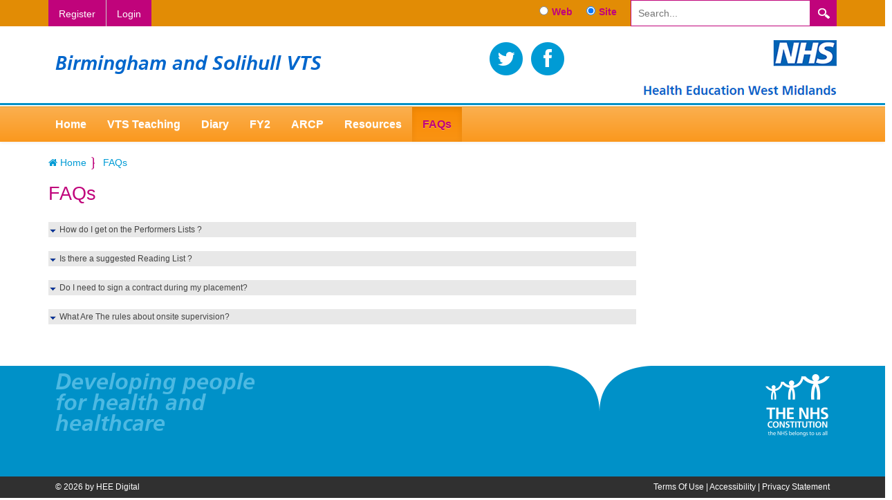

--- FILE ---
content_type: text/html; charset=utf-8
request_url: https://vts.wm.hee.nhs.uk/bands/FAQs
body_size: 36024
content:
<!DOCTYPE html>
<html  lang="en-GB">
<head id="Head"><meta content="text/html; charset=UTF-8" http-equiv="Content-Type" />
<meta name="REVISIT-AFTER" content="1 DAYS" />
<meta name="RATING" content="GENERAL" />
<meta name="RESOURCE-TYPE" content="DOCUMENT" />
<meta content="text/javascript" http-equiv="Content-Script-Type" />
<meta content="text/css" http-equiv="Content-Style-Type" />
<title>
	General FAQs
</title><meta id="MetaRobots" name="ROBOTS" content="INDEX, FOLLOW" /><link href="/Resources/Shared/stylesheets/dnndefault/7.0.0/default.css?cdv=1101" type="text/css" rel="stylesheet"/><link href="/DesktopModules/FAQs/module.css?cdv=1101" type="text/css" rel="stylesheet"/><link href="/Resources/Search/SearchSkinObjectPreview.css?cdv=1101" type="text/css" rel="stylesheet"/><link href="/Portals/5/portal.css?cdv=1101" type="text/css" rel="stylesheet"/><link href="/Portals/_default/Skins/GND.Intranet/assets/plugins/bootstrap3.1.1/css/bootstrap.css?cdv=1101" type="text/css" rel="stylesheet"/><link href="/Portals/_default/Skins/GND.Intranet/assets/plugins/glyphicons/css/glyphicons.css?cdv=1101" type="text/css" rel="stylesheet"/><link href="/Portals/_default/Skins/GND.Intranet/assets/plugins/font-awesome-4.0.3/css/font-awesome.css?cdv=1101" type="text/css" rel="stylesheet"/><link href="/Portals/_default/Skins/GND.Intranet/assets/plugins/sky-forms/css/custom-sky-forms.css?cdv=1101" type="text/css" rel="stylesheet"/><link href="/Portals/_default/Skins/GND.Intranet/assets/plugins/sky-forms/css/gnd-forms.css?cdv=1101" type="text/css" rel="stylesheet"/><link href="/Portals/_default/Skins/GND.Intranet/assets/plugins/bootstrap3.1.1/css/bootstrap-theme.css?cdv=1101" type="text/css" rel="stylesheet"/><link href="/Portals/_default/Skins/GND.Intranet/assets/css/login.css?cdv=1101" type="text/css" rel="stylesheet"/><link href="/Portals/_default/Skins/GND.Intranet/assets/css/menu.css?cdv=1101" type="text/css" rel="stylesheet"/><link href="/Portals/_default/Skins/GND.Intranet/assets/css/twitter.css?cdv=1101" type="text/css" rel="stylesheet"/><link href="/Portals/_default/Skins/GND.Intranet/assets/css/socialgroups.css?cdv=1101" type="text/css" rel="stylesheet"/><link href="/Portals/_default/Skins/GND.Intranet/assets/css/style.css?cdv=1101" type="text/css" rel="stylesheet"/><script src="https://code.jquery.com/jquery-3.5.1.min.js?cdv=1101" type="text/javascript"></script><script src="https://code.jquery.com/jquery-migrate-3.2.0.min.js?cdv=1101" type="text/javascript"></script><script src="https://ajax.googleapis.com/ajax/libs/jqueryui/1.12.1/jquery-ui.min.js?cdv=1101" type="text/javascript"></script><script type="text/javascript">
	if (typeof jQuery == 'undefined') {document.write('<script src="/Resources/libraries/jQuery/03_05_01/jquery.js" type="text/javascript"></' + 'script>');}
</script><!--[if IE 6]><link id="IE6Minus" rel="stylesheet" type="text/css" href="/Portals/_default/Skins/GND.Intranet/assets/css/ie6skin.css" /><![endif]--><!--[if IE 7]><link id="IE7Minus" rel="stylesheet" type="text/css" href="/Portals/_default/Skins/GND.Intranet/assets/css/ie7skin.css" /><![endif]--><!--[if IE 8]><link id="IE8Minus" rel="stylesheet" type="text/css" href="/Portals/_default/Skins/GND.Intranet/assets/css/ie8skin.css" /><![endif]--><link rel='SHORTCUT ICON' href='/Portals/5/nhs.ico?ver=9LHqOp2EqyzFi-jcd4LHpA%3d%3d' type='image/x-icon' /><meta name="viewport" content="width=device-width,initial-scale=1" /></head>
<body id="Body">
    
    <form method="post" action="/bands/FAQs" id="Form" enctype="multipart/form-data">
<div class="aspNetHidden">
<input type="hidden" name="__EVENTTARGET" id="__EVENTTARGET" value="" />
<input type="hidden" name="__EVENTARGUMENT" id="__EVENTARGUMENT" value="" />
<input type="hidden" name="__VIEWSTATE" id="__VIEWSTATE" value="GknfpZZd/5ajkSrLZooIYI78pFGGSEn5GUXGbcJ05s5gu2okulxD7UhhQkrkZkdAl1XwlLZh/WN2w4jqsWfKrpTD45nqcin67HrQVU9s86GsMVDmx7SgvNM8+aV2wA3xREoYWBpK5RMX89dzVusGx4cuK0bukl9kDwHmPaXxfVqecgwUpW3bSCQoQub6kuzzEW9sQ4uVoRjJMvJrjsJg4tfW+5/Cdreqcu5YT8nzvGZWMidSX3kvG8gDO7H3e/g5wHBtx8w6kiCyMTNadBjnfLrkHWMzGkg3RmWlRf/[base64]/bvprb33ZGVltrG9/68j89BqyR3mGTh5QPoF0/x1aL4KgTnhF855kSSghdoKtuCxADgLmRPVBBndsGbwns4CbDGoSj15nQ+rnlBCLpg82o+rGq0du++3sV1a4p0htutaHPT1k1Z6M7D43o9ujpAd4ngnlbYyGjm8Pj8noP9hVuyN8aMv5UsXfGLTWjWEX7SvGdg0v7ZAoJ1Qs1wqPvR52dSEq6oMA/CEIHFHXndQ03IXnxsnL67lhaEtpNedqg1VWWS8cBqFl7v+lp7K24fF3OkaYYLJDqNBlEXGNVHA9U4HGtDcolTKYn2DK4VpWmMxZmvDDaPyvNqNdarH4JpGRtfm41bMSeSRr9VAXz+Gy/LG9oaXTKVeWYPzC6PfxnCp8tIRxKJUBADS8uZYCeCMIfhcEu2nJRIh6041ZpV/eBy8TsEFMrf1BAdh1rqikmW2ConiBzOW9oQgJaqP83M0Qp7YNjMT8eCTWLaFQN5lWWjle/LT6fj9ysxDVSAQEQe4vnXgbFG8HSwvbQ8yFWCpYOeS5NEWMLmTpwtmqKD23iEdG5OBBpwtqPKngmXccPn/Q7WcYDUQohamrJwS4H3Gv6NHHlYQPmZyScOqobWr33Nt0BwJX+hV7S4EfWIhZzknxUv0p/E85QcUTpjF43ezZlHp37LR3ZxFHnWpJP6exzP7oqrs7ackCGAn9Py8et/keCBWEMCJFd7TeY48xb1z7oV/DAl1ZOEJh0HSWTbPE+OGkPJ+pGzChGZNkCTCUijUQy/iNRQvv6jX3fS6TTV11SY4694oP5V5Jxk7bcd38GUPlbRrLqDzpf+Z0W1IUjxhRMz493P472eE0K9HTmDruCno6z85IuGvHW0esdHQDIkCEXNh3mx9VM+K+7/XS2VoLNryxd5sqlbO5rSjMU0QwFGXNbA5XuQquFrLxQP+K9Qa9hmSsAou3/UNSkVgfpSKT3hjDU5DysK0zzVuOq0JCPxNlQcFkSwqh8C+gR6YH4Ozv2CdQotTtXto2IzugyvffKE2Ti6PiIb+g1LBCeNyanO2B1/0zipn/CKUQbjzQCvSw7+GnbNShYpF4yNTgo1lRzZbZJQe6YyuEi7eduRY7iBk/EdPT0BG5EZfPQj3pBBTJ1OKDFGj1ru4+Cj3ey3z48brHBObK0sdJkPmYuzkrDHzA0yalyVk8jUCswgSpq93uc08c/R5ycixAOCL6fPdDPwfQNwukTZ/fuH7Q6eHgYkMtcORb2BAO9QJf2SMdsDfVsXc3xe6zEUHC3xfmsv8JoVo/pUDmurXKzh/cm75dYU8BjmV2M9E7fVm95VOWAXInK7v4oJvkX/1Vn6KzIpQBt+cwDgQJKSzHpoS3iClpN9JG0MwKLcCFNBhA3Mqnv7z0IwizXotZUX3ajWVE0cJ7lA0Tqa3pQ/wfXW/Essnuiptyexau/wG2BNdMK4/9vijBiZgQz1v74QulSiVTt4cbi3tfoquiaBWZgZwNrDU5dT6Jq2A13ykbDMpl/Qx8VEg4EO5AOsdhaLoqo3ZR8vZOUJYLlJWwNl5t9HEq+QLXrxUXjvoglKh3wE1qznmPINa2LaqHYewTIRTiOS/cHtjYRsKpJVhiHEsY0inm4pniBH7H1T2rpd7Yu3OMggaZvmodjxehas+uBY3Pj5t4R0vWNcf+l0hhke4/+izt1oVABxxq0yWjhEWV65rNAr4QjKwamW30sThypwE1GNz2fYLGZCAtbuYzCzJbHvEt/Xe0bsr4pwyliBLGGm31Fwi3Ag5Z/brOmOIKz8Q3fz4TRftvGe6xpTffbTZmFklvFwe447NLcdgdKK3nonDEeX/YNnn05ESAE0M4/eBsPkwzqBzZPd9ctIEsxM9HiH7vvqnzXxN/4UXwe5di42Skzojr5NpQW+n6kozKhE/3GViwx8aeT3xbNhqmRUPGRlzLdFmKOvUypefNwUQ0axJZcyjVMrxHrPM6qSGzgOFoKg8gPv3WdREV+nChEb/b5eMnndZABYBLyglEC5rXwouvtC8mr2j0B4bHC9bcq2oVN/7Tu+kRp5sGr/SSR0U4IrE+YNDBPSGZU0p1R9tXNNwoV5R/r0kwKMfqZOisO9lszJdCvyIyAdd5BCAsqULsJCs2vRCsUvERXoKeKtQTlEaX9atVejP3gGyyVL4m5ORm/NNlbQrVLUFKw8nDJa9cOC5wCOzl9Y3Rn1RWWaZ92qLEB7RybRPUNvrCYVy/wFVjHNgWdBIYohbn90wyzazXRswDbr8H+1pqGAM4Rne0V/[base64]/hoE/99GlObjYQZ3aHHVlXWhoJ+ZHkL2M8c73H2ShMUGYLgOmnek0p0P2E3VD357c5TNwTrOCqL6RKaqxqLURyZyZ7pBILmSQsFubHhD2eb39m3lTq+JtIaS1QyrWEMpfiFWOUAm3TTcfII0vNQPPprTs+WcMzQMzN4w//nTl5vyVp2CGOMh/2p/5yYyIwdyStpy8hq0MZsZjBhiDJNv+n6omby+pFX7V69pbhs8LYpg5vBeIrtmuNIKlooVJW2LS9CqCNxwoY97uti5RLimrEZCYqNd4JhD7T7OKCRdZqCnrhviFeL/VGplyj7q14xEYoq0tmvQ2WJvYCnVmtq5EHHkYEmz1STGBLi9xoylSSXOtOTI0KMaJVH5ysIOTN5yn9WYNpLoObKOWba4a8mVyxnPXmud29KaYzsUrkpK59gU4goW9GDIfxckROmS+bbNbt3A1r4nCpwej2OGNNqgt/81WqRp4JdSAVJHcxSXIBVttMvGrpQBs/rG+npWJ/H4doGXyXw9pYEjGDaRXp8VmuZEp90pp+sW/Mh2Iv8dua7WaNz2DD7vM5AlN3nBajWk5z7Yg6MfGLxi9Apd62dcG6sBVHpHqBpopOnqcCMcQDyg3JakMjnXkjJvnhEaQibJNi+dIrwDaD4ppzYlqq079lggDs+lq45vzzbWA1CQPmd5CTsDw0Q/JJ/HXXh3wz5bcmzqiEJay8ixH4U6mnc60bTRUguMJ6sjNljHJDDirHwt1UFndEHgDT51NTMnkEPDumDuMXGYq6aiHOprOobdhuq/Z0wHQOpjNwJIgAuJ4GnbDYfPjm3uZZWSRWBBnWHBeHW3xoFkrOXySSLRDF53ERhHY5tsY7TvOp6uns+EnBL+kKt8JxgG//kiSQoT3uCMFtXxp5DLAMieNfidScSsE29GJvQj5yu+7CuLcZBNny1NWL65bJSDoG8PuURhcBiZmSLaLuFm4TJPXyweF1AJ7CJC+11uesk/vyggyuYYUskYX4BlRt883rLLrRjJi1ojLlerM9GDYUklMZPXBbFqgsSG2Fir+0U4tlu1WVvJAIW9DKLl7rmNDcNOemeDhH2TrRlCteXKI6Xx+k8RN5tcC2UMUsiB5XqAQZbCiklwSMS9eQdIxbNKbYufq4f+PUC1eTdwQzYVlI6ZkrCDozUOMXZu/B6dOYA6O0foNG82wzvT4bjsGYCZgWV2Fjrfg5USd+0AZLcW8c0rMQkPrJKTzWbSakvEsTOVjQ9eQybakbkw4uoNG3IGYQN/KXDOSdx4077TvGFMZF94WJIafGk8BM9uiyIXKimO2xBFNgSlC8FttRwzu3FU6LRSZ3ydSPialHpEvxB4Ub0+6o3q06RXsayNraRIjkBaje0F8frd3sYnuweeblHzUZRwk6lr9X5Ja8a6w4ufw7q+1+N/v90w1D+2TGzTy/6VJXtynYjsm4iRBsAqFTD4c++pzm5CfothNBt0Y8/qufkUhTo/39t0pPO7Qddl7Ffco6ibOIxUOcekRdUuyQXTewHhlPcG0fGbS02TSaXIxdsThgZ1VEfN7CyBpKyIlWP8V7qlKZkd0GZxjPFKu91RjYeBafnv0lzS5czcUK3XEx9UNyWFFF78d+5W4U94MsoAH9t+x7bLc2XZ7dEzQetHimEbB6bYIQJ/+kj77uDIYsCka8d01o5zk+ldED7wUYAFgSQUX6mglTVB9pw59jvKQnEvcd2gFm553l/q/OPm1SSpPIQ4WemiRzwA3C9eW7iR98kUIfw0BY8VY/S/c/grGxxbnrXzZnfk2O8D0d95ZLuoJt8/BuH1b/5jav/8OsfPaTAesmfkt8v/iONTCUjLibM7jMtnAPsHUdUrwde9QhjJdCbRfxlf5sE444+qnZXE3MKIq9q8D+LVHkj9VGh4LG++yJUZ6rl1URdR9xCU+1RrXxRDdALNuXZ7cm8yS6KUrsBRMUM/[base64]/VeUB2Alw0iRK3CUFJscWSnecQyxxFjw+AFs7D96QEhnQJC27chQN8m9c9NSmu0xgo2aC2+zC6o1bdAikDenIVthfxq2xWmDM/LQUJBydLcqzM+p0EL9yIv0BwteqrOGklOD/iopZtwuEmGJW/Nw4qaNaTsBv/RQKfeF1ECIBDsPyQLayVEUDYw8snYspYw+FcuDo3yNctbmLjn79aNBb9bh1SKNeSHIQs2ThhvbJqVAgmQ6GibHFxxXxKPEScp4qR5t+Gx+fsoCFLM/KBKtFTSpDdNRth9fdh9zRo9rXrQedbYLlDHfPR/X+Jgp4IQmYV6Lb8oYhtggrvvkBADqvy/605roP+4QxQea3rr+AaJy1+97eqSU7FjrgIG/MLUb3/SlYF66uF8pTFFrrtlgb7NJOqihV9uwcw2yA+VbsRjUS/AKCjHPdappF+vYLl8FB2foLGbgEJxh/vBlSdg2o4B6B9HsEPBKJr9WSOqI7CdE3LysB9DbLnm7Nekg/5NbZWYLfyjCQV9PvaFT8iuk65+5GnCm+sprYdGraDLQUnq5cmlM7hv2xOTmPYSXPyV3klg2veEnlAvQAFnxTIKJFmxxPK7KkIB/z99wfMHbPLbUOKIk7t5+sFVt3WUc6mbUa7xEbDhw0ny+wWV85ttzFxGCS/7O8DwFlk/3Wlnw2VY79xc0Iat0dzmy7TbZSvjxyqHD2Hv1TCaQaD7Z9RC1FBfnjnXbAnKsQTXuxylTghj64UJhUHFi5AFhvzfjleMrFL9xSSPYt17zQ7WTb+btLteMFFqZn0g9/piZayWcpTU0Saw7Ryc9INBtmlkhH0DR2mnu1l1ZLXgASxx5A1xXF+J2i9HU26nvKKlFuwbAm12sGpZnUeiQFXVEDsYLmc2EK/s8x+fTQhAg2O/008JqmeGkKAoP3bH1F3O+DJ0dM89dwqJglcetT+3CmSIU4Nad17XiD8KL5uPVOIPiX6Lmyfabe2jcIdoXF3QX6/DQmwlTQzllKZG7O7vLk/mkrsCmsgHlz+iNKCgOWvlO2Tx3wIyjY7BWz5lIqK75DlJTT4URHNv1ER5Cmts4Po73m3YoOnBMwE88P9anDwohcB3wesYTl+41L1pXOY4g+VfkTnkiQOdRbzu/MNJZrxzTq2Rm9QH2mI/xK6Y1AcqSgQdMAP2TjzFBTIGPE0+Mb3F2pNCsdaK2YPrcrog/rok5frEb1yVFTL/+tPSXnxU0N6MPreJRIGTcCswPVaerLiI6KN/Uajy1Bbusn6tNps6psRtdQUvR/b7qVj3cA2ypEKpZdUcGGjpziVu72EYjdirK5Q20Y966bDyKvCLNUIvl0O38lqJvKKLu/VIb9Ln8Yd2FoY+7zeoAPfpI18aP64t0+zR5scx+pAbijJH/[base64]/wxSM28afAuHD33azXTf1pU4L5MzSz2gnRZKiPoA53rZZ1ht24Iy/Dl7w3b90MwHERZ0B0dG1lHweBk+8KrNktLjsGb5rE7riuVXcoG4E+/FnmYTFpxIffF71//CToPjda1pI7+eyWm8DB+7LSRAdqXmDdqBHb6R+TGUniGMhJJ0YBVFEwd5HTdQa8dKbPDpW0nBGY3Bs6Yg9XYu2E+T8vn/XtSBO9HAIO9WSmqQZCetwifZFi2Zf6NseRbKTjKkDyU10NzQUOGoNWTGzOvnWavquGO5Pwpa0680y2tzVGgoWQSuklDxpIcaTusGxpEBiAl3RpOw53uZAEiNWGFfIAsKrjg2mRP6nsUX+uskkIaLiL6h9SZUFJhjYZ5hPqDhihqXO0A/LuMpQ5a3vTZkv2NoOQX68GtZUisYIqvdncWrLWEOxrTMr0clCYihT5mSlHkE61flg1o1j8zPEO48PO5CEdvneDQvlv6NzTbPLZX0qjKfORbb9qqnnYZq+bBf3+P192B0+akZe9Ozxh7JA1U/HLbMGLB3I3YA8D1mgRydAQuOcvgCKi8gTqE4imMle+t+gHatMA+i1glyj5qWBXgX8fSOBFVYgEWuKEO9eWClh2/qsgT2qlLw0VQ0WeLY4l9buGQlrJqan0VC4LrlRP/TnwMAWZCtcmrWGQ8J/rJxc9uMQGs0c5uebQO3Gi8LN58OhjnJSreCFiULs8V0Mi7QFiiDCftUyvAqOP6ADnQzJxoxJ7M6gkbgYTL2TfhiPfBZdYM7SyAzDFcjv0PwvZhBT3QSJJuADKAF8ZBwZrJVyIZCNhUMkmNELK/Ha7K8G80M6DmOwqZQ4uPqUidXO56tvGUCwcjUasgy/Gf+8YLjAtK9hUfWpoJPJ+A2+TVHdwJxX7MttyU0fMktcVuZrZDZot1T+nRkudUu2NxD5nfaALpw92FF2UprNLXUhdNil90RXME24ZqQQSykc63fgCyiltaGtVVXphm8/DTejk5mO5F75Ot6L1ErDTRqOWSz9JIr+VFzMheOwIOpgjXO70+5LNNy3ho9zLJmo+2EXwHaEXzZnYOd4DGEPYNW8lTweUvr6TaImq6Jz6RgNiVAGPez70n1xrmNNxlP6gRCSCGnf2qxPrftTBW+fuM7Bx227YuGiIGrQGZicKJCj7ksgo/+cIHD8QX+y8gYpZ6SasrtDAM5fXs83SxajrCbENcyCOdYpl5HDwjLtW43J1AAhdcY/d4bglXicUde0/5YPiSH5Nw2mrV9ShlitEBW/Mt8Jh/54Bkpdxl3e9MLDVXfZWH8ezLu+nOJy26VfBFhMe2V2wDL+eMrPZ5OULlldHHFGUjL2zLV0YUYOt+H7N42E46RbjADSMTecFbcmQGmlE0wOi7HFKYAd5X9lpN/u2CMrZ9t0PMuAvf6da3SAVS+DBpX7jWzbJoX3pn58gE/UkwyIDQGFd2QQqf8hFIVgaHRQBzDyfBC3gsA1kFjhl7AUMC9FOKPt55aLYB7lIWh3UAQgB13pgz/S89eriB5rPRB6EmhU64N7Uxgl+qLSDBYpM42b3h51HbewhPCn1eI5W0H3MO3GS6E0+2HPFl/[base64]/Hx23vKTcbrRvFZ/BF7i061HcetZ0gKgls4NkLFaE1VuglcfbdSMkCqX/YlJADKBBOc0AtrI4tYtQFN59Q5lYSBDb2EgCj8xM+R9lBptiIQZSkDYNo2hGTqDj5iEysmVw7B8XAAjTwU1Voij4HCoePsjl5R1dp0v8T8j8gzwfixwifLAdRkSB/evrN3+OqqCLH3G3ElXd2EjwJwDp0Sbfsbq5kLsu8v/mCxF69tJHObpnlCzn9g4E3YICCaNMpaEXETmelvq0V2UoaKRU2DqYYokCNZGazBEjnIUa0Oigy5sqSjL5fU7KVhNBS/e1UYYPKjSbKmMPTiZhuXsXGK7TQActvhpBICNm+YRw6avvmLrO6UCSaQqmMC+7I1Y/1OV9Afh+N5A4pHfO4DrtvEM5vyATV+TFOBmBH5Uf+OkxrkxLfQXhHpPEk1tHCYl9Bj95NJG7ZI+qLgCP4OikaTVhFWGBg4VorL41v+Ze4R5RPgoGwXiOuaXvYabQOU53KSlg7g6Fngud5x6U1sHwXRCcR7GdHd1mMi+41MbRqSoZOE8WF+BtQ/CM+z6PASTQWDA7LmAqB/KB0EAbNYhvY7U23tjtNpsck1zEuU6jWS9stb2f4VfbLNo8RHQsBNiIJ7kWgf6U7ItEwLpkcvvZi/bETPzm2wLZ1HwKsdTDfJ9c0kmdADaoBPT3ZyWgd4IJ5ChtpUMg3DqzUNsOI91vngOczzbD+R0Dh7ArFACm3hVjXYiQ/v7R3MftJmFO7Mf+ZohGeEPRTgpDV4U0Tpw7jm8sZrk1qr+IAQGCRE6vDzWHRPUrr8xlxcFiobBTtYT2bSbVWSIyCXuj0hF31kOubMZEiBqtQ/Ta99mF1OvsmZkOvOmRwiJ/FaNk1ykFw7HQ8vjjAD8Beeywu4jnbf6HHUhMizEKdxk903BSCoAEOu3AgfFnMvviM/QcwN+pNtS5FPgCac9vuaS67j2CAPrtgSY87ZpPwePYGsT5nnBC0A/TGYS38zKJyPYHXOGOUn4cFnrdQeA8fiduyhgU4Bwtjbi2RiD6HOjS1dlNNTLTiy2I7alBCORhiqlfpQXajqS0rOdEFLfQyFOH4fMMtf1ZxkHmFRt1icMGonvF0iaiokzGXJJyMbWngTnievicx+BfKoKw+xfoPyvjmwpRq6TVVKuUzpc69FSt07B2IpmJiD8jNuYa/IDW+qdKBg6g4MnSJn2AyQ1mQmD8D3hOPLjWJil9lXQMYN1IJo5nMa37sA/+NYA/y92G1ctvuIehkNOi8cHitHqQCB+RKYLCUNFXqlCqwM1+i1/2p6FMnolmnZEvL+5MoEwlpU9+wsvLgOuaDUg46b4Zueqd4sY+vyvkW/m1Wx9pJL/Y34wc8acM2e1h8D1WZ46cZA0qrXLF18FUHy0QtUj9kaTMfbAUXRu8B/uWC48ARLFmJidCqmu08bbTrCKTB/pmNQsSmjf38WIWex+QCPOhmGIf8Y7QTxtIIs5pFGsJRNsZRugGIDlWKeObwy24RD5OkOCnmFWJkTB464pibwmUg3wM9tedGDg+A75y9MYTVTQ/0eqfoSdHomSFpGP2hMcr9iWLKBQPM1VDPoZMwsQdRd/eXa9AgSqEf9/NJnDbUlxLGoc7lv3Hif9tPPP16NY79/BD/heWWdSJ3yj8+b/6IyiEAsYAt8fZHQfclq9e07L0tEegtT3V5+lh9OqRGoAXKl0yH4t4nuFXr9uLZ0oIEY8AL3G/0fVnUr+fV7bz0Dr94qF/I9qrpDPnKvYhatOSfw5Xn+YL4lAixojgM0aPmexxbozdIpAxH0Mziu/EIHBv5zF2x5hpXYwYmh4xgq/vC4qRBoBsdVKmStcWRfUcBoxOu+ttTT+clHpYCx9keCdtI011sj1ROrCMltouabln3b5q+UmWTNJnua7VqtYKHYAuo2TOZCHOKva1SgsuTdkDTbU2eFMR2rhBIwapfpPBz3lwAgxK15noTtOYor0Mp2PbmDNZgD6zoCjI9urrfweNTlTt0fqJ0D//2q2nnKoVWMJEdBUb16k1Bn3nTIV3zFWSqHjf3X4aKH9QTwoBkapZQL9nNQeqmwv/q4Db8TMYHAfE1GvW3bJdTah2mtJAHIFHiuC3Vrq3ZMt8l9+H1J6q/w1d35nJQ9ue4iAjBfq62s/5ZQItygq2TW3FfKWXQnsx9NKFUj0R5d5YsbXi1x5P8uA/[base64]/TbkFJCpRAvrinl14/qHD8P0+QSBgpcZP55ntJyuIlU9axtsXRu1pqzNG8HApKGD2AJTZ62Q7+PRzC+wx8vlVdKuLNV3J6QEvN3i5d8BYgMMyj2hDCEI2+0x7z8cumJtJNANurt49z/KigH2gDwtozPuZDPWtbBKauPaGK/[base64]/qVEVCOwPumtBofnGbKwkQi2TP4O/gcleM+92v2Z/cYyYd7T0Enc7UWN5m24UzJHl22hcxmaLdCgrfDL9qWuzCz8mcPRnhq+w1mvM13oasc9QLyRUl7eKRA8uYz8e4ntqaHWJ644ErJqY1YzyOnuJN2X1dY0tcv41Tnjgml6WpP12wG9FkFGWWT80wm/ujoMH9CjzpnOuUDpP4X7oh5TKq6KZmTYpy6PgbKByMwrRaTEVa1ZgweLScqzj6lo9uygQ3oAszYUCD5EKoTt0pqif/mPeLjUQIp9yjLHK5y6EehORnkjRjanJ+6AhIkVHFiwPyQGtRlHYL48nOABr9cU0biVqDa6q4Go+kvu941VI4epQbV1vydrZWPaXFfaWNRjHMSygh15eiBVy6733MkwynOT1fPxtW1tWLuQ6zUNjdgxxnX0LW8gO1AS7/f3xtz4rF+YE/Yqf5JlmqOor682xMoP7j5XHoFTiHhc4T7LrrOZL7DY3qTr5DlBCChLIqvZHRtJZT7kH9KON8Bk6b9HGBueJBMTBgOze+RSZNENodJl28KwxCDE9aHMAEgUwAFerDHXw1f1iu+NacNLPbajA2ObCk0cHnJVj16OTjnhiqS9Ww6dlkS/5KJCteL5aybdMMcwwDmgM+2aIBcgyZ986XDpYAtLSor3/RxyxftQRj6Fj7dui6UzC/SFNk3fzGQPML51T9UvZulQFeRmI/[base64]/Wa9ZrDNUlBXgVxtszA0/1NFhRKKDEXfl5tigtTj8S4HL7t/MRl/FF3wKiHg4Ytu1Hy8j+Vs2QPagrcEtVMT6okW9gDxKh794jye2Kkpc5VJZpfyErZFjno1VPjO1LNRQv1Qc6RbMe/[base64]/zl3gNiq/Y9eEsH6IJbsu/mckyhKuTKdAq1ipEOpiBXsX7ywgSCjcbfTztesDpoR+Rs97mKM4S7vnLSaBWqlJyfEBycymI8OT+pQSvZ4bOcP8CbTqEX/wReK98QfSv6B1v7IK9t7R9g5SKGt1fMcVa1EPjRzeWpdn35JpgRJjj8JQZSilj02Ydj/DUJPKhk0jL1p6iCGIZwGbK1pq5tCivbxrwZywW3wTpKAEcuRPiWWGHRLfYnUospIjh//rpplvH5BcZ+Gvmdd69SO764dUvvpmCWOzH2ZxQX2rr3oL6vl9duk7Yx2yNqW8a+oKeDO/gUz7dqG9GmvR9Y7NDjBFAPYVRSqsyTudG6dGIUeKl3ucGqQM6VUZMXX//7oq2EJXSKMalSr3p9AXFDWlmjBCcKxDG/1KnUG2Xcz1qDmhR9gbwhC6taOE55msA8b++cFllTmdTiPoYGWgtD8DZ64yrIa9955ZddKhEkTbbhvF44K7aQP6ugRSLyfyFBm69sGo2+cDFr2/RIZlagh9k0fXX/1c9OkpZCmQ2sP+V5XzNfooQ4vh5X1OJDUusvJXzoUbBtGhHLbhQp13uQJM8XvvL3W3QATK/Rb66sNRWufZAKc0VMz4FeMLUdpFUEpYqSYUnfws4RkP4KfYdN+8ZWgnNvcq0lU8TXevAxFiHZJ3Db0B7cRC8/4L6+K7z7rSaLWYQK2mSOdAwAeedNTE80tTkVnZ/FDqcftmzAwhw/Kx+Fq8irWti2M65jeeX+TTO17tEHD/[base64]/oAxkpM+/XPZeOn3BmlcXXf9cMWNl0N+d9BeLFO6gEVDjhgQNQaR5IHj8oO/UrhOVrNgTPkFF/xhF1sCpu/F9DnmjfWD2AsFU1AU/MHvnjrKUwJHKyx+oyeV7OLfRzUjUgNxfBYzgf5ajXMZuFobGTHSsDYXju3XpRj5AWFdQmlkHv7H6ZNaQBwrK8zxLrSLMI22cprLdhKJHARfcEDA5V4c0vX3aVTgohIxs/MRXfartLA4/q01+heTalKSmcPcX5Dn8tF8jj8o0irCVbe8RqaycqI+G1CLgbrmGO8u0x2WC1W6UX4ydb+sg0EnIPbYW8azB9etgOL8jQ45rbs0fARoAjf4dbSxUCjA1r1eE0Fgvc/29m0KjFstEsq9iGF/CfDCFjwskIN3v6AwvfitX82EGPmwkglNAZoFCyI+x0Ec8bwIiwa7PIFSV2mGkR4UyHRhFvyE+ngatmtcfAOnvd0odJTq8JDPhSRJRnLapHHxQlJnffFe7hd4u0cpVy8sM2vJxWXJx/kGnt9Qo4OBWpUxxOBlzLmNfUj62R7RvH2aWZH2XnGWDMdfdHYP73vyV0O/4YoLqJ04PXQtJNBSH3PNxMbYnDPivxIGzb7nS5tIBURT5OF7NN1sqCNLfE421YgeKqMobx0H/cjzUI23WXbGu6s6ZkwQ0IkeqDvNn921JWZhqrrAgzBUHlgT2lEj/9QvGy14TV72VgoZQhOeTh3AmZ4JKDNMJrpDqWhyxaQ72Cb54TybtRoFq9b5jGzoe9G2q0JIQSgGTB4hJ4F1M+6UI5UU1X0hYZh/L+EO5C1J2hkQ++eNRUv0k6JSC+PjdgidJgepN/R81c3UM2hQG8W9GK5BwYuCtOLYevHNMuFUCaTGvaZ3yjXAQSVzrpJF2rK4RkbBk+U2U6lba+vuUXLwl67IloEPNoai2e/[base64]/3nYHyJbKlrNZfhJfsxCSJk5Yk+x0TwqhG8YV/5/RDs2a4+9PZ4tWTRRb9R5RHXC1dI2z8kUyfJmdoYCkb617HgQ6Oe6auNK+X1XnIc9qh2R0py6PtcTmsozUlqMs3Qd3M2vEksDawUYUIxtyEiGV8zreS7EtcfP4QUOaXs+fGYCbF2/hxFvGkZBzhUiQReVC0ToHjw3y86vrwUEon7F1kP3g1TtQOYEvaX8y12gt6+7isv0Hgg0K4MkRlHOxvc5yrCHsPaiqP5PcVRY5htxwzVllw5ywxDLAqZLnTNDhamws0iX0mruY6v0th5y/jOFMscPaU1Srk6+xuwjDt/DeUngMKO8Juk1tX87lrRsdD3YYbO1rA46A1UgjVObh44qAzeGXUBwKvLuQ1gw4Z7W/Ymm4p/c9X8hnz2/GWtdKf8+edw9SpRdZCXrpVjcKRZlVhRqDV2q/0IAAvNhk+Duk+Dts/SiyV2UoqgArNyWlMh6gJ+1V56aw8MlVOd42w1easzgOJ+SJIKNc9QYAh+fSrNZxLDVDkklkkjXGyfwVnJYKaIwMTjWqbB9wO50ZaZ3H987mMSx0UMa8fWDwBhYlTw/pijiewte6p+nd7o+1RZCJ6QV1IIZHKxxhQtvKIeEyJzohIlM1qy/kCbX8KeK940ZrjiHxdX4+MbrrM0ljOaLHYGNOnbjIU7d3TAYmC0bEVvagndXtp3P9RjnTnwnlHTOt6lEyuBZuKAsbzw+W6gBaZ3UNq/R0wuVFQfpIadv5N9i6dyil8Um8py2yajcIjIcEH0RKcCxEzaQwhb5rFVj+yIvPXivDsfenmk6Ngme/[base64]/qxHeunvCN45PpECLa0X5bhxfRWD3z41XixajeJ02UpxMxqDg5H/JbTpgkumazqMtZSrcjC94WPeNzV/jguC//2oqQD60L51pnWDjJWekEUAr17bm8qjkQEYNcKTp7tu06sDfx4uC1mXIwTbEbd7mgRbtIlpkmqCQQZpcnih/+Ya+vCVZWcrG4YOBSnSdALSWtSrwWcFbpTIXdTxTWH1oZKjlV3xggSvjE6hkg7AIRgi7kendH0PVc66S3I5vrx9ilpzDggHtyHM7oBJa+GpmliJaRPa5zbCOUlFY6FpDGXvvM4VHii0mGmyjckvGEKTSAcUZM/IyHqRmYFsfv0iAKCGI3pbJ2O1iug67BnbdQZZTgbADFXmoDVM+dZcnwKNCNXt7CaJzxWgb5F+A/KvhVO5xRXbKXl3mU/4bqoaMYBAguiYyOYSDb6hA42QtipB/9xSwSLc71jtpwMKTjEgGrKTDpFcVCi5M9Tabn4jLCz2zRUCqJBEhbxtiAny/vxcPkOJAOKKBG6C9zoJVAptFC4mw3l3iFknrkYDsTAkhQMNlCidxeZ8Sp6Oi3dxThiWsUPJrMWOigJaxqSSoRMEtbifTjOmc43x2b6BRqs7vsVgXSRWGmn3M2Yb/A5i2rAOoqXHXVn0aIt2MLgpwM716G2Gssl52fcp+sum7ez+QhH357exyS8yoGg/L7QAjKrwo90CtIaewef97nabOwlrYcsXZgGs7enGNF8QCdGMy36Tdnh46+noq8ACW/ZTZcGY4hI2VU16XPJ6PUmyDvKhd90GMthIM6NoN+qRF3W+/fYM/b5sUZ2tcP0K69/xCbMuntMOIs+SF0r6MWPbUSzV8/IN9qjQW2vzjh4wGnXQ8GqKE0fA7TV1G72Kz/oqVRuZqMRr2fY+TyuRZ2K9mWPcGqAoYsMqCNRk9KR4NcpwH4OQkT8B/BPUgV05OzUqKzl4rXxXDWTSmK3LXroBQrZGC2jeZq/Yb918ne9wg/tAnYM+E1GiSiQeTSMTi5Sh2bTrVatrTmo2gUhdrMkVAyJT2kMu46Ap9zwtDSdsIfzS9a++YnUmx6fsozn2BG/PclsK080NpiayLiPXvFA/7qEiIkM4FMsslTTmNjh7Mf0vng7NiJs1L1X5ROgCfMM/ZKnWsj1wFyJe9y1biOWJRGO14QYmN/nta7h5No4x2dg+gEjaxon15VGADV2EN0SPFbzYtYq+9nVn01GYxilosBqP6NRoHl0KItsdb/cdUtVDRscH5i8I7yPqfAhTUrKYDCtKdHuzZ9Gw1JjTfrDEfs50Z05cvlGl1j52qrsJAg2VsnqmF9ZhCISLc6B8RHgApma3AXLtcPqrqQt3ywhkqhIIsPzVRopyvYNfQLwP3+DT/g+jBqhbJCdFPlhmnidmRU2owpfOPoCto2RX2HNi6IlHEEhFg4U11QMlfjT1yRrW+56KD0Lt9Cbq4Ev2tBCwuZgDY8D9irvoyThjSMQeTrNCs5qM9d1ruqZ2x4kvT0F+nmO8DbME7DPbq2Y7CvTKgxM5czsNzDL6Xr7aOD26KI136iQWwiOkilsBwhs0z9SjNlj/OoZN+LBcQQ1QKF1NqSFmDgRgd21NirmkXvtTl1KDyL0PCiu0SGWcE2DhsAvj0wHJJAI01yRkZNaLjuXCSPcYlBCXEYPXwVHKRooxTHnk2APFhuiT/zG7wfGQq52I9ocE4+ms37+nRH9qx/6/QXVBhwYNaIJXVNFSjLU0bi4G/GsOWlYQlBdToIQ3simMBpARAODb1i8XQgUn6vpqUVO6OOi3xV3I2RDznOFFrtQEmFdLw+/vRvVT//eP8Kwa85UqChXlKZI98uarkkLRM6lYSN3D2w9QGVGJZZY+VuJ8AU+Jen6L6MGFkAlerQUExfXGoFdoJGP7DLJjsZ0LkGiiNqiclCbpTi93uQ6RKFz2ci0bRS+O3JKDZCQVAmkRoiIiDIoginup81wXGlZ1X/L2ggSJWECesG5OCHHwVuRpLdCgmvdDNVFuDci9R6HVepRoSDcCash4wu6ekU8wVhzuE12BL/wzptm2aPaiF0kPdKO1cr3R+h3XgtFkJ7kkJqSQWo5D6xPzNXH17+sPSQfR5+hztyDkhANdekGR2L9Y8YJnDJouF3bomTd64xrEQ7lqMfCHBlB9fTYYaqmLf1Z0YTuDBp4ADk0mSCwEkPQfx7mQks/uu1t18CDfUSsteozYQliw0/2rXOG30kphfOWKKBssqxTbYLQcbytODcnhoUIpMqbJ1XmeCnlndKaPElMeYagcP9aFHmgifuyq+oaQ+lxqPWET8ig95VzzDJGwBeKUwFMZxnz1Akd2vkh1uz6zEK/KKg4JMMGVsmOldbyoKnR5v4wXy/1u9FEL5ulZcvGmSHb1r9AjObTMekwK02Ocy6Gj9+JowK0vzdpGAV/kfCw/CjUM/su1oVC85tqkDszMd8VnTDuY0l/mGo4ymkAnRFTvj86yR5w44HoIoX1jzVKH8EzVwn4UJamJDzOv9S/jR6gPh6PBOVXlKUsOS1cOcC33p7CiH2UQxk3welnBL6W2TmngQzbSoWv86FBcMgfDOCDrLpr4BZfed2xTuX8Hsi9GJ7tcDlvPLQqSlhRvLOOaC/K5bS4F9WpNIFTc9Z4u8zUZRzdc4oLhRlhZXGu5/CntolhuBL4ztmtHo001KXOF1E/EhhQxN6H0KxXWaH5kXCLdRAsM+rlRcc8Esjf9vR5CLyUh8KUCk674OVBHS3v62RxtwdjtHS4HasWTEFkLU2KAgs3c535EbEAay2eEKQaRBxn4Uhut8ROmXyo8VvcA23QcxYAJ+W17iL7qpavuPWjJy7mmVRY4sx/VrhXo4ALDRRHYgF7PTX1tOTJHVBxfOzNDcharWhOWR2L9XcHQO0O3yXpkALg7UsRZwHE8sZpzJUtOcYL/3GWE9BzroVD+olGiWCcOAlhQjBoNuFR8Sr19i0/+wWxv7xnlUxedmJby2kpKgEnecbck7v1xqdfTyizuR11iaAAz8mSL6zQnO8b3InHAQ+qqfQfZUwnjLug1n95LilaKalF6Og0tlcgPtBppG6rOwCzeEhkjBplS7K3j+3qQR39Ox95LtfgRC1khLV5XS0U/en2aiqyBM2uE1n89vCF/ef4W5QXgj4PEm9iBTkHub9XxCzg0F84DBkFENiA/Y+MKRR02oxpVe2JAhJcspBj3JlIaotH9qpfb5cgpR5zpAzqyoCzDFMydiL5TNcOIlHpccPrU95siVNFiqlZykOb4+TU9LLnkpDnwA9InqutYZJSmW2/6RfNaJXjtzg4lqn2imU5eXYw9CaplMkn/c7KR62TIEa66+zUIMXYe7RP4353kLAU1cE1cpXdTgA7adXv021TkGsMhgnUIoIXPRRsshk4nGCHkiBwudJNbjr+rRbLiYbFp5wY3ATbGaMN5npKXCSsGQveWx1/D7/Rj9WgV7fvsYPEGST9NNWdKnqvKyyBfXpCjHhL2dJhC3M8cP7NR5Vf7QhDosDFPCa5GI44zr6EmI+XvbI5pucxnfNVEfpWwxjuipJOtKW//12SONz1enSwjpcpPM82zvPVfscLwCNkVoSsRO77Fw7XYjN5XNTUdNMq3Iz5jbZQlAp+eujQorToXcOzF2lklNayjizWzGgCxJhJyZE+6mdXiHjCbfmnisMtCgYdpaMhZYG/rn8Qd5sUXUJbqyH1cQV9aytavaqx2Uc5OWLTRFGNHVDxTFZRWyh1uxD8rTPV3rQK5av5irPgGiTf/yTDDhxST236MeVQUjBc7Le6gj8WmEoaYVH3s4lG+2o8XPtjGysdxcsshZCzsvHDH8yH9xgdaove+VDiFhwDH8RORi10gCspc+FOR3/miRsEM/9Y8tEI8AvjEreCdjxvmUX1DH1HF6mwrc0jjLJw4pSBBN03Ci1wNR1YsalqCNHe57GdtTWz7PS8DpOc8LX/bCJXchMgVW0SUSLsGB9k6naWuif4BcQOSiEpgSY4unXdiJotf6phdVNi+nqZ5itvC4nfBvZWwGaclhsXoWtwZb3KcexY6BO1J8J61TO4SifybiU8kA6Sp7OTucsg0sJDW7v4DJsp26J1yWrHmL5LIyq/JUEvePFZDglUKZcJLOP5IPRgqvLjqK0o2sT1Vww0hNxpcNZR/4JcEuLiUUXIPkpjFmI5ydLxPdQFiWs4EKYQLPelQwjRqrPJvqajewx5qk7SExv0Px8w4iT1to3v7E2tcKX4AE98z3fqKhM1mbm8nP8gGX9nIxvmhs94tFjf+HzbLmlfseILoMqomZSQAKoJ2/PB7+Hh4acdxS90W/oqrG3gWBtBV8v/Z45SdrDsYgsvK07KfPqzXRMcn1ogwJ2oRHCqwH1sExvSQonTuBXhKV7BNAG4l+jaNUXTGdZ5J9OaPKO+ZU8wPKTRRKv1FviNoNIAkcDLUkdsNVEKxxw5Ey1ncixAI52m6NeZPDDLsE40JSF4KbZMqaN/dcP8nak/UkWhrl/7/DrpkpN/iRRND2nie+qufwOWG9GK7FgN35UQNT/psWZZgms2SMkiDjYqSWLbWvcFNLH4ak0kk83t4mf/oXtV8ZlJ0CjD/pe9RIRALmPs56tOaa0XsgeWbTF2v5Xishres/mff/t1ZcJxvH1NKBq6rsVeW9xHvGj0HYGIwNv8hqkas5ptfvL4xBfccOLW5/HuqpsZpLYouqrSZ8gNA8hwkHXh1fsjiPYqhd5rgqqRHKanbwdTMnHzZsOBNQn1hP1k92qTlHTgxsTyXOrjMMPlVddjKvh5jWclwaAZQA9AOb+WpYBolKYXREZ319pfOEOliPxdV1GymfqgtMdMWJs/bxAqKxK12WgyW1cqQ62HbYaUd3yMSa3k7+97fVCaOMxQD8eLKMCHsf3XTySeC5mEe/9JKZ3GjtCM9zPupcICZ2GzItj5ccEqigX/zVP0rELy+uY6E25s/HbpvxM8NFNfS0ukhxNdvdA3+txgTOWntzOl52leRo0ygFYyclViTWn+iit6drBDZ660PqNYF04eIk5FxK93Dx3cl5xMKr4ZlO4tVY1fUvqPG7q+jL1lpMZgv/ZnOcPxPesDi6Nrpx8eUjN2LgZHVOPx3P7xmQujh1x3DUiRpHG2y0hDmBfUNV59I/Voa3u1dI0DofUG7LtnCe/xSKMhkwbgdJ9TloSjqGf02x9c+mbnDX9QXcIKslvD1Fqfrun+c+IRBrV+rk288jBvSRZ+UygLJNNjNMbK+2ESoI+DYGoBiK01dz8bqXXuO+2B1sSlUvBVtbznsVMgNOgdP/Bi5P/edgp68ph1NXl2Z0+rOiwifgL0rwUuqQ1q3SFebBiefONYHW+r6hEaqhTv2zvahaehzr5LPpcm7k0gHSF/uKK6/LVMkfT8qrnN/71yI52UhPBgJ19kt+KB+Z9QPesXdLeOkarc2K9SL/h8AepIhvrnKZ58B+NrN+5J1owSbAanPKjBA1WSg7DmyojR5zo2g8vxq/JimhdNMYGB2divjkD0JOHfZwQtoWre0s2nmrTeBfR7m55ciAgxuBiqhG8uDvhnz05S/WE2HNSPcu+rbPvqSSol7c5yagIFyQ6+CkJQau+taD4iyGaaJlNNTsDv0iCjRtBvR0cbskmscA4I5xCYNcBYcK+0j68PvFzo0LQhmVaGgZctfbwQVYRtdImZRTAQFY8yVzWDWorkhAAZ+cM+0ADMy/SdSlPV7bp9yTz6LOUEby9gOMarPbvXqtIrTOl4u8WfrbpOhXvGmGarEjFY3QyiuoOawEBClTYFmPkN05RtRhGeAZVZs3zusD8blsVSRmvfojRB44VzifEEn6Lz8X0QxfioJ6Tq+Fb9VFLmlFNi0j5loHEMP/hUPaYjqxGc6itBRCWJ6n3s1A/qx91WmS/525pD5jhAZDr18QYyVovn/e0GV/eyEYoVGWgDcMto6q0+8hCUHLwjI++Rh2W3oXW1dV9YhdBCJ9CfEYn0bAp7mDG+y+iq3ajkEc9qvSOD5/zXVEh+hwJBG4mwKRVErol26LNyLNtP8Us8qTA8peWs9GfeLcetufgzwPT3rRbpCocPXLptMceP2vOHDIOcHIrdrdzbad2JzdAmrmZshbIiNTDl9O/Xs0oicGUt71u7Y3Ir/a0AZiY44xIPQXVqrMyAk7UameVlq4kYn9dsaDBoExI8Rff0feyx9sIEY0IXWvSFlk2IlrBwebmcq1c+TfWljb1jUeC/4/GOTV5Ij/Fh0FKKepBQBkvrb9VXxEDJnzHJu6GQEYpYti3Q+vatQyUIaqj3BxIrP6m8l9yhXRQYMvXtRyOukHY6OavH1oqpIn6R1e0pwWVNSFojzcszqBnaMa/RtgFGqZx6HU5SD7e8/oq45e1Z9VJoFBt6uKMhTyUFhlRFJyrgJiVx0YEIDJuT4KnsAqVC1gjhe13mPffDKOYihPdTbQ6o2gLdQRYspbMkdxOwnMFT4/0WDd01pFJMpXE80ZpJYWpunIkZCSE7NNwhuEeuLdz04fLfpLIJ9MKxPBMw8netqRVqXOPylCjIEpBe0YIfP1UPzTQ8t/ZzLehkfyg4TEUKFsxQkPNulda9zed6wmPLeTSbXQMYfXGMY4bSQqNwVH7GPaAIBBjYrHAcab5/+HZCZ4SFEBDXt2dgiFKERBIsqLD/4Soe+2518XLE9oFZDoO2rNdXcLZGwPCeKMzs//m/CgSTXmORf982VOyNHIXIHkI03jQG/vIZPxfqaukELYvTm/OBE2YsVqMQgCy+zlXDiRt5bgMuLM0ogOgjffnIYp905pX2Y4JuNwBqKW2743bxB5WgMe31RL6ecNU9XIWPdpN5T/CsSdqpkCP65pGhD6N8UgVpPszvY9ak8xtyqv5txupc8y7IQ73o8sI/MpYjLvXoK8lBmeOKS4d5Eiu89SqJiQ0Dtje1ms6ibZM7GYpbOTGdmYfeiAxBSfQzW0nrZ773PCPvnZ7ujs0f77tZuNBRsTUOjCrvkrQfeJ7EY/[base64]/3qId7yZIqpCv1M/lcwZuumgZ0UOIAVoSUeaVeONsN2H177RW+TUgKIQDOGgd6SR62GRQWQck1fdKkvXpCR5ke50nuKmpbvyLDordfVj+3wPhKRLw7qfClGtyTEuBz8SNXNK2lJDwNAnsVu8hCG4gmQCdYk0mFf/wfEoX1jL+H38LyjV3/EXqEPo5oJ639iLdkR4zy5nxcwmtxpV2NoKFwID2rqLIFnv1aeBoRWyVLI9lQN5uz6dai6VV9wXxzDCziD5Ot/lLWN2eYPCprT/EHjvTIxEZVjdncRYtHlvPxsQ/fHeC8JZKTRbkPdKSmLOmJXFvoTuUBInoZF7sl/E98QHEsVmjxVxzJyfkOm25+jli3ZNsV4paR1sXWKUsxcn5DK3QgUGDWMM5X+d2e2H+TRnQULWSVs20YQPs8cQmQezK0uIeXvcGrMb2HlyUK2QRRpENANAAo9oPIY8z1Sa+3coi+VYOo1xDA/AG3ORQX06d0Jrbp3Wyvkn0qa77/DIFCxXBDmTvEBnQZ/PMlObYVCuMIyMX9pMVOWasBrzOP2Gckw85ek9ja1FX+FxN9g9K5lHq0GocokmD0rTjuuC2lOKT+gtJrXTIl2rxuNZEtOo3yRiVc0jKAT8MgbIVDfrS6s=" />
</div>

<script type="text/javascript">
//<![CDATA[
var theForm = document.forms['Form'];
if (!theForm) {
    theForm = document.Form;
}
function __doPostBack(eventTarget, eventArgument) {
    if (!theForm.onsubmit || (theForm.onsubmit() != false)) {
        theForm.__EVENTTARGET.value = eventTarget;
        theForm.__EVENTARGUMENT.value = eventArgument;
        theForm.submit();
    }
}
//]]>
</script>


<script src="https://ajax.aspnetcdn.com/ajax/4.6/1/WebForms.js" type="text/javascript"></script>
<script type="text/javascript">
//<![CDATA[
window.WebForm_PostBackOptions||document.write('<script type="text/javascript" src="/WebResource.axd?d=pynGkmcFUV2RW9NdZPzcdJ7LeSD72IZCCZxoCYSb1ysxDGeBc_wGduEYY241&amp;t=638901526200000000"><\/script>');//]]>
</script>


<script language=javascript src="/DesktopModules/FAQs/scripts/AjaxFaq.js"></script>
<script type="text/javascript">
//<![CDATA[
var ClientCallBackRefDNN_FAQ_1192_23= "dnn.xmlhttp.doCallBack('FAQs dnn_ctr1192_FAQs',23,GetFaqAnswerSuccess,'DNN_FAQ_1192_23',GetFaqAnswerError,null,null,null,0);";var LoadingTemplateDNN_FAQ_1192_23= '<div class="Normal" Style="padding: 5px;">Loading...</div>';var ClientCallBackRefDNN_FAQ_1192_24= "dnn.xmlhttp.doCallBack('FAQs dnn_ctr1192_FAQs',24,GetFaqAnswerSuccess,'DNN_FAQ_1192_24',GetFaqAnswerError,null,null,null,0);";var LoadingTemplateDNN_FAQ_1192_24= '<div class="Normal" Style="padding: 5px;">Loading...</div>';var ClientCallBackRefDNN_FAQ_1192_21= "dnn.xmlhttp.doCallBack('FAQs dnn_ctr1192_FAQs',21,GetFaqAnswerSuccess,'DNN_FAQ_1192_21',GetFaqAnswerError,null,null,null,0);";var LoadingTemplateDNN_FAQ_1192_21= '<div class="Normal" Style="padding: 5px;">Loading...</div>';var ClientCallBackRefDNN_FAQ_1192_22= "dnn.xmlhttp.doCallBack('FAQs dnn_ctr1192_FAQs',22,GetFaqAnswerSuccess,'DNN_FAQ_1192_22',GetFaqAnswerError,null,null,null,0);";var LoadingTemplateDNN_FAQ_1192_22= '<div class="Normal" Style="padding: 5px;">Loading...</div>';//]]>
</script>

<script type="text/javascript">
//<![CDATA[
var __cultureInfo = {"name":"en-GB","numberFormat":{"CurrencyDecimalDigits":2,"CurrencyDecimalSeparator":".","IsReadOnly":false,"CurrencyGroupSizes":[3],"NumberGroupSizes":[3],"PercentGroupSizes":[3],"CurrencyGroupSeparator":",","CurrencySymbol":"£","NaNSymbol":"NaN","CurrencyNegativePattern":1,"NumberNegativePattern":1,"PercentPositivePattern":1,"PercentNegativePattern":1,"NegativeInfinitySymbol":"-∞","NegativeSign":"-","NumberDecimalDigits":2,"NumberDecimalSeparator":".","NumberGroupSeparator":",","CurrencyPositivePattern":0,"PositiveInfinitySymbol":"∞","PositiveSign":"+","PercentDecimalDigits":2,"PercentDecimalSeparator":".","PercentGroupSeparator":",","PercentSymbol":"%","PerMilleSymbol":"‰","NativeDigits":["0","1","2","3","4","5","6","7","8","9"],"DigitSubstitution":1},"dateTimeFormat":{"AMDesignator":"AM","Calendar":{"MinSupportedDateTime":"\/Date(-62135596800000)\/","MaxSupportedDateTime":"\/Date(253402300799999)\/","AlgorithmType":1,"CalendarType":1,"Eras":[1],"TwoDigitYearMax":2049,"IsReadOnly":false},"DateSeparator":"/","FirstDayOfWeek":1,"CalendarWeekRule":2,"FullDateTimePattern":"dd MMMM yyyy HH:mm:ss","LongDatePattern":"dd MMMM yyyy","LongTimePattern":"HH:mm:ss","MonthDayPattern":"d MMMM","PMDesignator":"PM","RFC1123Pattern":"ddd, dd MMM yyyy HH\u0027:\u0027mm\u0027:\u0027ss \u0027GMT\u0027","ShortDatePattern":"dd/MM/yyyy","ShortTimePattern":"HH:mm","SortableDateTimePattern":"yyyy\u0027-\u0027MM\u0027-\u0027dd\u0027T\u0027HH\u0027:\u0027mm\u0027:\u0027ss","TimeSeparator":":","UniversalSortableDateTimePattern":"yyyy\u0027-\u0027MM\u0027-\u0027dd HH\u0027:\u0027mm\u0027:\u0027ss\u0027Z\u0027","YearMonthPattern":"MMMM yyyy","AbbreviatedDayNames":["Sun","Mon","Tue","Wed","Thu","Fri","Sat"],"ShortestDayNames":["Su","Mo","Tu","We","Th","Fr","Sa"],"DayNames":["Sunday","Monday","Tuesday","Wednesday","Thursday","Friday","Saturday"],"AbbreviatedMonthNames":["Jan","Feb","Mar","Apr","May","Jun","Jul","Aug","Sep","Oct","Nov","Dec",""],"MonthNames":["January","February","March","April","May","June","July","August","September","October","November","December",""],"IsReadOnly":false,"NativeCalendarName":"Gregorian Calendar","AbbreviatedMonthGenitiveNames":["Jan","Feb","Mar","Apr","May","Jun","Jul","Aug","Sep","Oct","Nov","Dec",""],"MonthGenitiveNames":["January","February","March","April","May","June","July","August","September","October","November","December",""]},"eras":[1,"A.D.",null,0]};//]]>
</script>

<script src="https://ajax.aspnetcdn.com/ajax/4.6/1/MicrosoftAjax.js" type="text/javascript"></script>
<script type="text/javascript">
//<![CDATA[
(window.Sys && Sys._Application && Sys.Observer)||document.write('<script type="text/javascript" src="/ScriptResource.axd?d=NJmAwtEo3IpViOBuIYo_Q4jCIOSueM1d_rEq0s2iKTWBJWIOTqjXm9rlaepaUnLb4ivQ72rxVr-KXjYzaMLIRxbk4OKoMH1vCH33P-P27cfXFE0a5MrY-qshrbJuDHb8Y1fAdA2&t=345ad968"><\/script>');//]]>
</script>

<script src="https://ajax.aspnetcdn.com/ajax/4.6/1/MicrosoftAjaxWebForms.js" type="text/javascript"></script>
<script type="text/javascript">
//<![CDATA[
(window.Sys && Sys.WebForms)||document.write('<script type="text/javascript" src="/ScriptResource.axd?d=dwY9oWetJoJwNvJ6rJmfmZt2ZL3K0PQ4-aeAJFYJuKRDueagThZCD8VHI9W19fYInnG_igrjuPR5kD7jPsmWuNKNE0xU3fmBFcl6KmMPU6HQ9B1T0jCdqgiaRWqXOlkykl7diOZDcwIk5W9c0&t=345ad968"><\/script>');//]]>
</script>

<script src="/js/dnn.js" type="text/javascript"></script>
<div class="aspNetHidden">

	<input type="hidden" name="__VIEWSTATEGENERATOR" id="__VIEWSTATEGENERATOR" value="CA0B0334" />
	<input type="hidden" name="__VIEWSTATEENCRYPTED" id="__VIEWSTATEENCRYPTED" value="" />
	<input type="hidden" name="__EVENTVALIDATION" id="__EVENTVALIDATION" value="8J9fPf5EHTgrGN8uBUKXtq+xU/gSkD0d+0nRAorIuh/MwH81+PZcaaw/PgDZlhR3UozlBkHoS7WYEyRLzo74Vp3riFGFLeZgAGiqO6Qth9llRD+LU08DPcoqpfDx1Q4biAosJ2tT+Yg9bAwDBcbS71vs3rBxQVOC+WGU64ZTE3kpVWAU7uLWaPE3WZKb/Gs610TmXg==" />
</div><script src="/js/dnn.js?cdv=1101" type="text/javascript"></script><script src="/js/dnn.xml.js?cdv=1101" type="text/javascript"></script><script src="/js/dnn.xml.jsparser.js?cdv=1101" type="text/javascript"></script><script src="/js/dnn.xmlhttp.js?cdv=1101" type="text/javascript"></script><script src="/js/dnn.xmlhttp.jsxmlhttprequest.js?cdv=1101" type="text/javascript"></script><script src="/js/dnn.modalpopup.js?cdv=1101" type="text/javascript"></script><script src="/Resources/Shared/Scripts/jquery/jquery.hoverIntent.min.js?cdv=1101" type="text/javascript"></script><script src="/Portals/_default/Skins/GND.Intranet/assets/js/html5shiv.js?cdv=1101" type="text/javascript"></script><script src="/Portals/_default/Skins/GND.Intranet/assets/js/respond.min.js?cdv=1101" type="text/javascript"></script><script src="/Portals/_default/Skins/GND.Intranet/assets/plugins/bootstrap3.1.1/js/bootstrap.js?cdv=1101" type="text/javascript"></script><script src="/Portals/_default/Skins/GND.Intranet/assets/plugins/hover-dropdown.min.js?cdv=1101" type="text/javascript"></script><script src="/Portals/_default/Skins/GND.Intranet/assets/js/scripts.js?cdv=1101" type="text/javascript"></script><script src="/js/dnncore.js?cdv=1101" type="text/javascript"></script><script src="/Resources/Search/SearchSkinObjectPreview.js?cdv=1101" type="text/javascript"></script><script src="/js/dnn.servicesframework.js?cdv=1101" type="text/javascript"></script><script src="/Resources/Shared/Scripts/dnn.jquery.js?cdv=1101" type="text/javascript"></script>
<script type="text/javascript">
//<![CDATA[
Sys.WebForms.PageRequestManager._initialize('ScriptManager', 'Form', ['tdnn$ctr1192$FAQs_UP','dnn_ctr1192_FAQs_UP'], [], [], 90, '');
//]]>
</script>

        
        
        

<!--CDF(Css|/Portals/_default/Skins/GND.Intranet/assets/plugins/bootstrap3.1.1/css/bootstrap.css?cdv=1101|DnnPageHeaderProvider|100)-->
<!--CDF(Css|/Portals/_default/Skins/GND.Intranet/assets/plugins/glyphicons/css/glyphicons.css?cdv=1101|DnnPageHeaderProvider|100)-->
<!--CDF(Css|/Portals/_default/Skins/GND.Intranet/assets/plugins/font-awesome-4.0.3/css/font-awesome.css?cdv=1101|DnnPageHeaderProvider|100)-->
<!--CDF(Css|/Portals/_default/Skins/GND.Intranet/assets/plugins/sky-forms/css/custom-sky-forms.css?cdv=1101|DnnPageHeaderProvider|100)-->
<!--CDF(Css|/Portals/_default/Skins/GND.Intranet/assets/plugins/sky-forms/css/gnd-forms.css?cdv=1101|DnnPageHeaderProvider|100)-->

<!--CDF(Css|/Portals/_default/Skins/GND.Intranet/assets/plugins/bootstrap3.1.1/css/bootstrap-theme.css?cdv=1101|DnnPageHeaderProvider|100)-->
<!--CDF(Css|/Portals/_default/Skins/GND.Intranet/assets/css/login.css?cdv=1101|DnnPageHeaderProvider|100)-->
<!--CDF(Css|/Portals/_default/Skins/GND.Intranet/assets/css/menu.css?cdv=1101|DnnPageHeaderProvider|100)-->
<!--CDF(Css|/Portals/_default/Skins/GND.Intranet/assets/css/twitter.css?cdv=1101|DnnPageHeaderProvider|100)-->
<!--CDF(Css|/Portals/_default/Skins/GND.Intranet/assets/css/socialgroups.css?cdv=1101|DnnPageHeaderProvider|100)-->
<!--CDF(Css|/Portals/_default/Skins/GND.Intranet/assets/css/style.css?cdv=1101|DnnPageHeaderProvider|100)-->



<!-- HTML5 Shim and Respond.js IE8 support of HTML5 elements and media queries -->
<!--[if lt IE 9]>
        <!--CDF(Javascript|/Portals/_default/Skins/GND.Intranet/assets/js/html5shiv.js?cdv=1101|DnnBodyProvider|100)-->
        <!--CDF(Javascript|/Portals/_default/Skins/GND.Intranet/assets/js/respond.min.js?cdv=1101|DnnBodyProvider|100)-->
<![endif]-->

<div id="siteWrapper">

    <div class="row orange margin-bottom-20">
        <div class="container">
            <div id="login">
                <ul class="nav navbar-nav navbar-left">
                    <li>
                        
<div id="dnn_dnnUser_registerGroup" class="registerGroup">
    <ul class="buttonGroup">
        
        
    	<li class="userDisplayName"><a id="dnn_dnnUser_enhancedRegisterLink" title="Register" rel="nofollow" onclick="return dnnModal.show(&#39;https://vts.wm.hee.nhs.uk/bands/Register?returnurl=https%253a%252f%252fvts.wm.hee.nhs.uk%252fbands%252fFAQs&amp;popUp=true&#39;,/*showReturn*/true,600,950,true,&#39;&#39;)" href="https://vts.wm.hee.nhs.uk/bands/Register?returnurl=https%3a%2f%2fvts.wm.hee.nhs.uk%2fbands%2fFAQs">Register</a></li>
                                               
    </ul>
</div>
                    </li>
                    <li>
                        
<div id="dnn_dnnLogin_loginGroup" class="loginGroup">
    <a id="dnn_dnnLogin_enhancedLoginLink" title="Login" class="secondaryActionsList" rel="nofollow" onclick="return dnnModal.show(&#39;https://vts.wm.hee.nhs.uk/bands/Login?returnurl=/bands/FAQs&amp;popUp=true&#39;,/*showReturn*/true,300,650,true,&#39;&#39;)" href="https://vts.wm.hee.nhs.uk/bands/Login?returnurl=%2fbands%2fFAQs">Login</a>
</div>
                    </li>
                </ul>

            </div>
            <div class="pull-right">
                <span id="dnn_dnnSearch_ClassicSearch">
    <span class="SearchButton" title="Google Web Search"><input id="dnn_dnnSearch_WebRadioButton" type="radio" name="dnn$dnnSearch$Search" value="WebRadioButton" checked="checked" /><label for="dnn_dnnSearch_WebRadioButton">Web</label></span>
    <span class="SearchButton" title="Site Search"><input id="dnn_dnnSearch_SiteRadioButton" type="radio" name="dnn$dnnSearch$Search" value="SiteRadioButton" checked="checked" /><label for="dnn_dnnSearch_SiteRadioButton">Site</label></span>
    <span class="searchInputContainer" data-moreresults="See More Results" data-noresult="No Results Found">
        <input name="dnn$dnnSearch$txtSearch" type="text" maxlength="255" size="20" id="dnn_dnnSearch_txtSearch" class="NormalTextBox" aria-label="Search" autocomplete="off" placeholder="Search..." />
        <a class="dnnSearchBoxClearText" title="Clear search text"></a>
    </span>
    <a id="dnn_dnnSearch_cmdSearch" class="SearchButton" href="javascript:__doPostBack(&#39;dnn$dnnSearch$cmdSearch&#39;,&#39;&#39;)">Search</a>
</span>


<script type="text/javascript">
    $(function() {
        if (typeof dnn != "undefined" && typeof dnn.searchSkinObject != "undefined") {
            var searchSkinObject = new dnn.searchSkinObject({
                delayTriggerAutoSearch : 400,
                minCharRequiredTriggerAutoSearch : 2,
                searchType: 'S',
                enableWildSearch: true,
                cultureCode: 'en-GB',
                portalId: -1
                }
            );
            searchSkinObject.init();
            
            
            // attach classic search
            var siteBtn = $('#dnn_dnnSearch_SiteRadioButton');
            var webBtn = $('#dnn_dnnSearch_WebRadioButton');
            var clickHandler = function() {
                if (siteBtn.is(':checked')) searchSkinObject.settings.searchType = 'S';
                else searchSkinObject.settings.searchType = 'W';
            };
            siteBtn.on('change', clickHandler);
            webBtn.on('change', clickHandler);
            
            
        }
    });
</script>

            </div>
        </div>
    </div>

    <div class="container">
        <div class="col-lg-6 col-md-6 col-sm-7 col-xs-12">
            <div class="pull-left">
                <a class="logo" href="https://vts.wm.hee.nhs.uk/bands/" title="Birmingham and Solihull VTS">
                <h1>Birmingham and Solihull VTS</h1>
            </a>
            </div>
        </div>

        <div class="col-lg-2 hidden-sm hidden-xs hidden-md">
            <div class="pull-right">
                <a href="https://twitter.com/NHS_HealthEdEng" title="Follow on twitter"><span class="fa-stack fa-2x">
                    <i class="fa fa-circle fa-stack-2x"></i>
                    <i class="fa fa-twitter fa-stack-1x fa-inverse"></i>
                </span></a>
                <a href="https://www.facebook.com/nhshee" title="Follow on facebook"><span class="fa-stack fa-2x">
                    <i class="fa fa-circle fa-stack-2x"></i>
                    <i class="fa fa-facebook fa-stack-1x fa-inverse"></i>
                </span></a>
				
            </div>
        </div>

        <div class="col-lg-4 col-md-6 col-sm-5 col-xs-12">
            <div class="row pull-right">
                 <a id="dnn_dnnLOGO_hypLogo" title="Birmingham and Solihull VTS" aria-label="Birmingham and Solihull VTS" href="https://vts.wm.hee.nhs.uk/bands/"><img id="dnn_dnnLOGO_imgLogo" src="/Portals/5/hemw-logo.png?ver=oRU8lslgv4t4Yhnjfaj_DQ%3d%3d" alt="Birmingham and Solihull VTS" /></a>			
            </div>
        </div>
    </div>

    <div id="siteHeadouter">
        <hr />
        <div class="navbar navbar-default orange1">
            <div id="siteHeadinner" class="container">
                <div class="navbar-header">
                    <button type="button" class="navbar-toggle" data-toggle="collapse" data-target=".navbar-inverse-collapse">
                        <span class="icon-bar"></span>
                        <span class="icon-bar"></span>
                        <span class="icon-bar"></span>
                    </button>
                    
                </div>
                <div class="navbar-collapse collapse navbar-inverse-collapse">
                    <ul class="nav navbar-nav">

	<li class="">
	
		<a target="" href="https://vts.wm.hee.nhs.uk/bands/" >Home</a>
	
	</li>

	<li class="">
	
		<a target="" href="https://vts.wm.hee.nhs.uk/bands/VTS-Teaching" >VTS Teaching</a>
	
	</li>

	<li class="">
	
		<a target="" href="https://vts.wm.hee.nhs.uk/bands/Diary" >Diary</a>
	
	</li>

	<li class="dropdown ">
	
		<a target="" href="https://vts.wm.hee.nhs.uk/bands/FY2"  data-hover="dropdown" data-delay="0" data-close-others="false" >FY2   <i class="icon-angle-down"></i> </a>
	
	    <ul class="dropdown-menu">
	    
	<li class="">
	
		<a target="" href="https://vts.wm.hee.nhs.uk/bands/FY2/FY2-Information" >FY2 Information</a>
	
	</li>

	    </ul>
	
	</li>

	<li class="">
	
		<a target="" href="https://vts.wm.hee.nhs.uk/bands/ARCP" >ARCP</a>
	
	</li>

	<li class="dropdown ">
	
		<a target="" href="https://vts.wm.hee.nhs.uk/bands/Resources"  data-hover="dropdown" data-delay="0" data-close-others="false" >Resources   <i class="icon-angle-down"></i> </a>
	
	    <ul class="dropdown-menu">
	    
	<li class="">
	
		<a target="" href="https://vts.wm.hee.nhs.uk/bands/Resources/Presentations" >Presentations</a>
	
	</li>

	<li class="">
	
		<a target="" href="https://vts.wm.hee.nhs.uk/bands/Resources/Forms" >Forms</a>
	
	</li>

	<li class="">
	
		<a target="" href="https://vts.wm.hee.nhs.uk/bands/Resources/Useful-Website-Links" >Useful Website Links</a>
	
	</li>

	<li class="">
	
		<a target="" href="https://vts.wm.hee.nhs.uk/bands/Resources/Less-Than-Full-Time" >Less Than Full Time</a>
	
	</li>

	<li class="">
	
		<a target="" href="https://vts.wm.hee.nhs.uk/bands/Resources/Maternity-Leave" >Maternity Leave</a>
	
	</li>

	<li class="">
	
		<a target="" href="https://vts.wm.hee.nhs.uk/bands/Resources/Study-Leave" >Study Leave</a>
	
	</li>

	    </ul>
	
	</li>

	<li class="active">
	
		<a target="" href="https://vts.wm.hee.nhs.uk/bands/FAQs" >FAQs</a>
	
	</li>

</ul>

                </div>
            </div>
            <!-- END navbar -->
        </div>
        <!--/siteHeadinner-->
    </div>
    <!--/siteHeadouter-->
    <div id="contentWrapper">
        <div class="container">
            <div class="row margin-bottom-20">
                <div id="Breadcrumb" class="col-md-12">
                    <a href="https://vts.wm.hee.nhs.uk/bands/"><i class="fa fa-home"></i> Home</a><img src="/Portals/_default/Skins/GND.Intranet/assets/img/breadcrumb.png"/>
                    <span id="dnn_dnnBreadcrumb_lblBreadCrumb" itemprop="breadcrumb" itemscope="" itemtype="https://schema.org/breadcrumb"><span itemscope itemtype="http://schema.org/BreadcrumbList"><span itemprop="itemListElement" itemscope itemtype="http://schema.org/ListItem"><a href="https://vts.wm.hee.nhs.uk/bands/FAQs" class="breadcrumbLink" itemprop="item"><span itemprop="name">FAQs</span></a><meta itemprop="position" content="1" /></span></span></span>
                </div>
            </div>
            <div class="row">
                <div id="dnn_LeftNarrowPane" class="col-md-4 DNNEmptyPane"></div>
                <div id="dnn_MiddleNarrowPane" class="col-md-4 DNNEmptyPane"></div>
                <div id="dnn_RightNarrowPane" class="col-md-4 DNNEmptyPane"></div>
            </div>

            <div class="row">
                <div id="dnn_ContentPane" class=" DNNEmptyPane"></div>
            </div>
            <div class="row">
                <div id="dnn_LeftPaneProfile" class="col-md-3 DNNEmptyPane"></div>
                <div id="dnn_ContentPaneProfile" class="col-md-9 DNNEmptyPane"></div>
            </div>
            <div class="row">
                <div id="dnn_HeaderPaneProfile" class="col-md-9 DNNEmptyPane"></div>
                <div id="dnn_RightPaneProfile" class="col-md-3 DNNEmptyPane"></div>
            </div>
            <div class="row">
                <div id="dnn_LeftHalfPane" class="col-md-6 DNNEmptyPane"></div>
                <div id="dnn_RightHalfPane" class="col-md-6 DNNEmptyPane"></div>
            </div>
            <div class="row">
                <div id="dnn_NarrowPane0" class="col-md-3 DNNEmptyPane"></div>
                <div id="dnn_NarrowPane25" class="col-md-3 DNNEmptyPane"></div>
                <div id="dnn_NarrowPane50" class="col-md-3 DNNEmptyPane"></div>
                <div id="dnn_NarrowPane75" class="col-md-3 DNNEmptyPane"></div>
            </div>
            <div class="row">
                <div id="dnn_LeftPaneWide75" class="col-md-9"><div class="DnnModule DnnModule-DNN_FAQs DnnModule-1192"><a name="1192"></a>
<div class="margin-bottom-20">
    <div class="dnnClear">
        <h2>
            <span id="dnn_ctr1192_dnnTITLE_titleLabel" class="Head">FAQs</span>



        </h2>
        <div id="dnn_ctr1192_ContentPane" class="ContainerPane"><!-- Start_Module_1192 --><div id="dnn_ctr1192_ModuleContent" class="DNNModuleContent ModDNNFAQsC">
	<div id="dnn_ctr1192_FAQs_UP">
		
<div class="dnnForm dnnFAQs dnnClear">
    <table border="0" cellpadding="0" cellspacing="0" width="100%">
        <tr>
            <td style="width: 1px; vertical-align: top;">
                
            </td>
            <td style="vertical-align: top;">
                
                
            </td>
        </tr>
        <tr style="height: 10px;">
            <td colspan="2"> </td>
        </tr>
        <tr>
            <td colspan="2">
                <span id="dnn_ctr1192_FAQs_lstFAQs" class="faqsList"><span>
                        <div>
                            
                            
                            
                            
                            <a href="javascript://" id="dnn_ctr1192_FAQs_lstFAQs_Q2_0" onClick="javascript: SetAnswerLabel(&#39;DNN_FAQ_1192_23&#39;);"><div class="Normal" style="width: 100%;">
   <div style="float: left;background-color:#e8e8e8;padding-top:2px;padding-bottom:2px;">
      <img src="/Portals/5/../../images/action.gif" /> 
   </div>
   <div style="background-color:#e8e8e8;padding-top:2px;padding-bottom:2px;">
      How do I get on the Performers Lists ?
   </div>
</div></a>
                            <div id="dnn_ctr1192_FAQs_lstFAQs_pnl_0" style="width:100%;">
			
                                <span id="DNN_FAQ_1192_23"></span>
                            
		</div>
                        </div>
                    </span><br /><span>
                        <div>
                            
                            
                            
                            
                            <a href="javascript://" id="dnn_ctr1192_FAQs_lstFAQs_Q2_1" onClick="javascript: SetAnswerLabel(&#39;DNN_FAQ_1192_24&#39;);"><div class="Normal" style="width: 100%;">
   <div style="float: left;background-color:#e8e8e8;padding-top:2px;padding-bottom:2px;">
      <img src="/Portals/5/../../images/action.gif" /> 
   </div>
   <div style="background-color:#e8e8e8;padding-top:2px;padding-bottom:2px;">
      Is there a  suggested  Reading List ?
   </div>
</div></a>
                            <div id="dnn_ctr1192_FAQs_lstFAQs_pnl_1" style="width:100%;">
			
                                <span id="DNN_FAQ_1192_24"></span>
                            
		</div>
                        </div>
                    </span><br /><span>
                        <div>
                            
                            
                            
                            
                            <a href="javascript://" id="dnn_ctr1192_FAQs_lstFAQs_Q2_2" onClick="javascript: SetAnswerLabel(&#39;DNN_FAQ_1192_21&#39;);"><div class="Normal" style="width: 100%;">
   <div style="float: left;background-color:#e8e8e8;padding-top:2px;padding-bottom:2px;">
      <img src="/Portals/5/../../images/action.gif" /> 
   </div>
   <div style="background-color:#e8e8e8;padding-top:2px;padding-bottom:2px;">
      Do I need to sign a contract during my placement?
   </div>
</div></a>
                            <div id="dnn_ctr1192_FAQs_lstFAQs_pnl_2" style="width:100%;">
			
                                <span id="DNN_FAQ_1192_21"></span>
                            
		</div>
                        </div>
                    </span><br /><span>
                        <div>
                            
                            
                            
                            
                            <a href="javascript://" id="dnn_ctr1192_FAQs_lstFAQs_Q2_3" onClick="javascript: SetAnswerLabel(&#39;DNN_FAQ_1192_22&#39;);"><div class="Normal" style="width: 100%;">
   <div style="float: left;background-color:#e8e8e8;padding-top:2px;padding-bottom:2px;">
      <img src="/Portals/5/../../images/action.gif" /> 
   </div>
   <div style="background-color:#e8e8e8;padding-top:2px;padding-bottom:2px;">
      What Are The rules  about  onsite  supervision?
   </div>
</div></a>
                            <div id="dnn_ctr1192_FAQs_lstFAQs_pnl_3" style="width:100%;">
			
                                <span id="DNN_FAQ_1192_22"></span>
                            
		</div>
                        </div>
                    </span></span>
            </td>
        </tr>
    </table>
</div>

	</div><div id="dnn_ctr1192_FAQs_UP_Prog" style="display:none;">
		<div class="dnnLoading dnnPanelLoading"></div>
	</div>
</div><!-- End_Module_1192 --></div>
    </div>
</div>
</div></div>
                <div id="dnn_RightPaneNarrow25" class="col-md-3 DNNEmptyPane"></div>
            </div>
            <div class="row">
                <div id="dnn_LeftNarrowPane25" class="col-md-3 DNNEmptyPane"></div>
                <div id="dnn_RightWidePane75" class="col-md-9 DNNEmptyPane"></div>
            </div>
            <div class="row">
                <div id="dnn_BottomPane0" class="col-md-3 DNNEmptyPane"></div>
                <div id="dnn_BottomPane25" class="col-md-3 DNNEmptyPane"></div>
                <div id="dnn_BottomPane50" class="col-md-3 DNNEmptyPane"></div>
                <div id="dnn_BottomPane75" class="col-md-3 DNNEmptyPane"></div>
            </div>
        </div>
    </div>
    <!--/contentWrapper-->
</div>
<div id="footerWrapper">
    <div class="row blue bracket">
        <div class="container">
            <div class="col-lg-10 col-md-10">
                <p class="footerslogan">Developing people for health and healthcare</p>
            </div>
            <div class="col-lg-2 col-md-2 pull-right">
                <img src="/Portals/_default/Skins/GND.Intranet/assets/img/constitution-logo.png" class="img-constitution img-responsive pull-right" alt="NHS Constitution" />
            </div>
        </div>
    </div>
    <div id="copyright" class="row dark">
        <div class="container">
            <span id="dnn_dnnCopyright_lblCopyright" class="col-md-5 pull-left small">&copy;  2026 by HEE Digital</span>

            <div class="col-md-7 pull-right">
                
                <p class="text-right small">
                    <a id="dnn_dnnTerms_hypTerms" class="SkinObject" rel="nofollow" href="https://vts.wm.hee.nhs.uk/bands/Terms">Terms Of Use</a>
                    |
					    <a href="https://hee.nhs.uk/accessibility-statement" target="_blank">Accessibility</a>
                    |
					    <a href="https://www.hee.nhs.uk/about/privacy-notice" target="_blank">Privacy Statement</a>
                </p>
            </div>
        </div>
    </div>
    <!--/copyright-->
</div>
<!--/siteWrapper-->


<!--CDF(Javascript|/Portals/_default/Skins/GND.Intranet/assets/plugins/bootstrap3.1.1/js/bootstrap.js?cdv=1101|DnnBodyProvider|100)-->
<!--CDF(Javascript|/Portals/_default/Skins/GND.Intranet/assets/plugins/hover-dropdown.min.js?cdv=1101|DnnBodyProvider|100)-->
<!--CDF(Javascript|/Portals/_default/Skins/GND.Intranet/assets/js/scripts.js?cdv=1101|DnnBodyProvider|100)-->









        <input name="ScrollTop" type="hidden" id="ScrollTop" />
        <input name="__dnnVariable" type="hidden" id="__dnnVariable" autocomplete="off" value="`{`__scdoff`:`1`,`sf_siteRoot`:`/bands/`,`sf_tabId`:`433`}" />
        <input name="__RequestVerificationToken" type="hidden" value="5ixzV7OGNPD69C4AV03JoBboV6cLiiJjaRyTho0ZHuOEZlBUPExf5YXBcFKo62s0P35-ug2" />
    

<script type="text/javascript">
//<![CDATA[
Sys.Application.add_init(function() {
    $create(Sys.UI._UpdateProgress, {"associatedUpdatePanelId":"dnn_ctr1192_FAQs_UP","displayAfter":500,"dynamicLayout":true}, null, null, $get("dnn_ctr1192_FAQs_UP_Prog"));
});
//]]>
</script>
</form>
    <!--CDF(Javascript|/js/dnncore.js?cdv=1101|DnnBodyProvider|100)--><!--CDF(Javascript|/js/dnn.modalpopup.js?cdv=1101|DnnBodyProvider|50)--><!--CDF(Css|/Resources/Shared/stylesheets/dnndefault/7.0.0/default.css?cdv=1101|DnnPageHeaderProvider|5)--><!--CDF(Css|/DesktopModules/FAQs/module.css?cdv=1101|DnnPageHeaderProvider|10)--><!--CDF(Css|/DesktopModules/FAQs/module.css?cdv=1101|DnnPageHeaderProvider|10)--><!--CDF(Css|/Portals/5/portal.css?cdv=1101|DnnPageHeaderProvider|35)--><!--CDF(Css|/Resources/Search/SearchSkinObjectPreview.css?cdv=1101|DnnPageHeaderProvider|10)--><!--CDF(Javascript|/Resources/Search/SearchSkinObjectPreview.js?cdv=1101|DnnBodyProvider|100)--><!--CDF(Javascript|/js/dnn.xml.js?cdv=1101|DnnBodyProvider|20)--><!--CDF(Javascript|/js/dnn.xml.jsparser.js?cdv=1101|DnnBodyProvider|25)--><!--CDF(Javascript|/js/dnn.xmlhttp.js?cdv=1101|DnnBodyProvider|30)--><!--CDF(Javascript|/js/dnn.xmlhttp.jsxmlhttprequest.js?cdv=1101|DnnBodyProvider|35)--><!--CDF(Javascript|/js/dnn.xml.js?cdv=1101|DnnBodyProvider|20)--><!--CDF(Javascript|/js/dnn.xml.jsparser.js?cdv=1101|DnnBodyProvider|25)--><!--CDF(Javascript|/js/dnn.xmlhttp.js?cdv=1101|DnnBodyProvider|30)--><!--CDF(Javascript|/js/dnn.xmlhttp.jsxmlhttprequest.js?cdv=1101|DnnBodyProvider|35)--><!--CDF(Javascript|/js/dnn.xml.js?cdv=1101|DnnBodyProvider|20)--><!--CDF(Javascript|/js/dnn.xml.jsparser.js?cdv=1101|DnnBodyProvider|25)--><!--CDF(Javascript|/js/dnn.xmlhttp.js?cdv=1101|DnnBodyProvider|30)--><!--CDF(Javascript|/js/dnn.xmlhttp.jsxmlhttprequest.js?cdv=1101|DnnBodyProvider|35)--><!--CDF(Javascript|/js/dnn.xml.js?cdv=1101|DnnBodyProvider|20)--><!--CDF(Javascript|/js/dnn.xml.jsparser.js?cdv=1101|DnnBodyProvider|25)--><!--CDF(Javascript|/js/dnn.xmlhttp.js?cdv=1101|DnnBodyProvider|30)--><!--CDF(Javascript|/js/dnn.xmlhttp.jsxmlhttprequest.js?cdv=1101|DnnBodyProvider|35)--><!--CDF(Javascript|/js/dnn.xml.js?cdv=1101|DnnBodyProvider|20)--><!--CDF(Javascript|/js/dnn.xml.jsparser.js?cdv=1101|DnnBodyProvider|25)--><!--CDF(Javascript|/js/dnn.xmlhttp.js?cdv=1101|DnnBodyProvider|30)--><!--CDF(Javascript|/js/dnn.xmlhttp.jsxmlhttprequest.js?cdv=1101|DnnBodyProvider|35)--><!--CDF(Javascript|/js/dnn.js?cdv=1101|DnnBodyProvider|12)--><!--CDF(Javascript|/js/dnn.servicesframework.js?cdv=1101|DnnBodyProvider|100)--><!--CDF(Javascript|/Resources/Shared/Scripts/jquery/jquery.hoverIntent.min.js?cdv=1101|DnnBodyProvider|55)--><!--CDF(Javascript|/Resources/Shared/Scripts/jquery/jquery.hoverIntent.min.js?cdv=1101|DnnBodyProvider|55)--><!--CDF(Javascript|/Resources/Shared/Scripts/dnn.jquery.js?cdv=1101|DnnBodyProvider|100)--><!--CDF(Javascript|https://ajax.googleapis.com/ajax/libs/jqueryui/1.12.1/jquery-ui.min.js?cdv=1101|DnnPageHeaderProvider|10)--><!--CDF(Javascript|https://code.jquery.com/jquery-migrate-3.2.0.min.js?cdv=1101|DnnPageHeaderProvider|6)--><!--CDF(Javascript|https://code.jquery.com/jquery-3.5.1.min.js?cdv=1101|DnnPageHeaderProvider|5)-->
    
</body>
</html>


--- FILE ---
content_type: text/css
request_url: https://vts.wm.hee.nhs.uk/DesktopModules/FAQs/module.css?cdv=1101
body_size: 327
content:
 .dnnFAQs .categoryList{padding:0 20px 0 5px}.dnnFAQs .categoryList label{vertical-align:middle;white-space:nowrap;padding:2px 10px 2px 2px}.dnnFAQs .categoryList input[type=checkbox]{vertical-align:middle}.dnnFAQs .categoryList ul li{list-style-type:none;padding:5px 10px 5px 5px}
.dnnFAQs .RadListBox{width:auto!important}.dnnFAQs .rlbItem{white-space:nowrap}.dnnFAQs .rlbItem>span{white-space:nowrap!important;padding:3px}

--- FILE ---
content_type: text/css
request_url: https://vts.wm.hee.nhs.uk/Portals/_default/Skins/GND.Intranet/assets/plugins/bootstrap3.1.1/css/bootstrap-theme.css?cdv=1101
body_size: 2791
content:
/*!
 * Bootstrap v3.1.1 (http://getbootstrap.com)
 * Copyright 2011-2014 Twitter, Inc.
 * Licensed under MIT (https://github.com/twbs/bootstrap/blob/master/LICENSE)
 */

.btn-default,
.btn-primary,
.btn-success,
.btn-info,
.btn-warning,
.btn-danger {
  text-shadow: 0 -1px 0 rgba(0, 0, 0, 0.2);
  -webkit-box-shadow: inset 0 1px 0 rgba(255, 255, 255, 0.15), 0 1px 1px rgba(0, 0, 0, 0.075);
  box-shadow: inset 0 1px 0 rgba(255, 255, 255, 0.15), 0 1px 1px rgba(0, 0, 0, 0.075);
}
.btn-default:active,
.btn-primary:active,
.btn-success:active,
.btn-info:active,
.btn-warning:active,
.btn-danger:active,
.btn-default.active,
.btn-primary.active,
.btn-success.active,
.btn-info.active,
.btn-warning.active,
.btn-danger.active {
  -webkit-box-shadow: inset 0 3px 5px rgba(0, 0, 0, 0.125);
  box-shadow: inset 0 3px 5px rgba(0, 0, 0, 0.125);
}
.btn:active,
.btn.active {
  background-image: none;
}
.btn-default {
  background-image: -webkit-linear-gradient(top, #ffffff 0%, #e0e0e0 100%);
  background-image: linear-gradient(to bottom, #ffffff 0%, #e0e0e0 100%);
  filter: progid:DXImageTransform.Microsoft.gradient(startColorstr='#ffffffff', endColorstr='#ffe0e0e0', GradientType=0);
  filter: progid:DXImageTransform.Microsoft.gradient(enabled = false);
  background-repeat: repeat-x;
  border-color: #dbdbdb;
  text-shadow: 0 1px 0 #fff;
  border-color: #ccc;
}
.btn-default:hover,
.btn-default:focus {
  background-color: #e0e0e0;
  background-position: 0 -15px;
}
.btn-default:active,
.btn-default.active {
  background-color: #e0e0e0;
  border-color: #dbdbdb;
}
.btn-primary {
  background-image: -webkit-linear-gradient(top, #009bd5 0%, #006e98 100%);
  background-image: linear-gradient(to bottom, #009bd5 0%, #006e98 100%);
  filter: progid:DXImageTransform.Microsoft.gradient(startColorstr='#ff009bd5', endColorstr='#ff006e98', GradientType=0);
  filter: progid:DXImageTransform.Microsoft.gradient(enabled = false);
  background-repeat: repeat-x;
  border-color: #00678e;
}
.btn-primary:hover,
.btn-primary:focus {
  background-color: #006e98;
  background-position: 0 -15px;
}
.btn-primary:active,
.btn-primary.active {
  background-color: #006e98;
  border-color: #00678e;
}
.btn-success {
  background-image: -webkit-linear-gradient(top, #62bb46 0%, #4a8f35 100%);
  background-image: linear-gradient(to bottom, #62bb46 0%, #4a8f35 100%);
  filter: progid:DXImageTransform.Microsoft.gradient(startColorstr='#ff62bb46', endColorstr='#ff4a8f35', GradientType=0);
  filter: progid:DXImageTransform.Microsoft.gradient(enabled = false);
  background-repeat: repeat-x;
  border-color: #468832;
}
.btn-success:hover,
.btn-success:focus {
  background-color: #4a8f35;
  background-position: 0 -15px;
}
.btn-success:active,
.btn-success.active {
  background-color: #4a8f35;
  border-color: #468832;
}
.btn-info {
  background-image: -webkit-linear-gradient(top, #5bc0de 0%, #2aabd2 100%);
  background-image: linear-gradient(to bottom, #5bc0de 0%, #2aabd2 100%);
  filter: progid:DXImageTransform.Microsoft.gradient(startColorstr='#ff5bc0de', endColorstr='#ff2aabd2', GradientType=0);
  filter: progid:DXImageTransform.Microsoft.gradient(enabled = false);
  background-repeat: repeat-x;
  border-color: #28a4c9;
}
.btn-info:hover,
.btn-info:focus {
  background-color: #2aabd2;
  background-position: 0 -15px;
}
.btn-info:active,
.btn-info.active {
  background-color: #2aabd2;
  border-color: #28a4c9;
}
.btn-warning {
  background-image: -webkit-linear-gradient(top, #fa981d 0%, #d57905 100%);
  background-image: linear-gradient(to bottom, #fa981d 0%, #d57905 100%);
  filter: progid:DXImageTransform.Microsoft.gradient(startColorstr='#fffa981d', endColorstr='#ffd57905', GradientType=0);
  filter: progid:DXImageTransform.Microsoft.gradient(enabled = false);
  background-repeat: repeat-x;
  border-color: #cb7304;
}
.btn-warning:hover,
.btn-warning:focus {
  background-color: #d57905;
  background-position: 0 -15px;
}
.btn-warning:active,
.btn-warning.active {
  background-color: #d57905;
  border-color: #cb7304;
}
.btn-danger {
  background-image: -webkit-linear-gradient(top, #c0037b 0%, #840254 100%);
  background-image: linear-gradient(to bottom, #c0037b 0%, #840254 100%);
  filter: progid:DXImageTransform.Microsoft.gradient(startColorstr='#ffc0037b', endColorstr='#ff840254', GradientType=0);
  filter: progid:DXImageTransform.Microsoft.gradient(enabled = false);
  background-repeat: repeat-x;
  border-color: #7a024e;
}
.btn-danger:hover,
.btn-danger:focus {
  background-color: #840254;
  background-position: 0 -15px;
}
.btn-danger:active,
.btn-danger.active {
  background-color: #840254;
  border-color: #7a024e;
}
.thumbnail,
.img-thumbnail {
  -webkit-box-shadow: 0 1px 2px rgba(0, 0, 0, 0.075);
  box-shadow: 0 1px 2px rgba(0, 0, 0, 0.075);
}
.dropdown-menu > li > a:hover,
.dropdown-menu > li > a:focus {
  background-image: -webkit-linear-gradient(top, #f5f5f5 0%, #e8e8e8 100%);
  background-image: linear-gradient(to bottom, #f5f5f5 0%, #e8e8e8 100%);
  background-repeat: repeat-x;
  filter: progid:DXImageTransform.Microsoft.gradient(startColorstr='#fff5f5f5', endColorstr='#ffe8e8e8', GradientType=0);
  background-color: #e8e8e8;
}
.dropdown-menu > .active > a,
.dropdown-menu > .active > a:hover,
.dropdown-menu > .active > a:focus {
  background-image: -webkit-linear-gradient(top, #009bd5 0%, #0088bc 100%);
  background-image: linear-gradient(to bottom, #009bd5 0%, #0088bc 100%);
  background-repeat: repeat-x;
  filter: progid:DXImageTransform.Microsoft.gradient(startColorstr='#ff009bd5', endColorstr='#ff0088bc', GradientType=0);
  background-color: #0088bc;
}
.navbar-default {
  background-image: -webkit-linear-gradient(top, #fbaf4f 0%, #fa981d 100%);
  background-image: linear-gradient(to bottom, #fbaf4f 0%, #fa981d 100%);
  background-repeat: repeat-x;
  filter: progid:DXImageTransform.Microsoft.gradient(startColorstr='#fffbaf4f', endColorstr='#fffa981d', GradientType=0);
  filter: progid:DXImageTransform.Microsoft.gradient(enabled = false);
  border-radius: 0;
  -webkit-box-shadow: inset 0 1px 0 rgba(255, 255, 255, 0.15), 0 1px 5px rgba(0, 0, 0, 0.075);
  box-shadow: inset 0 1px 0 rgba(255, 255, 255, 0.15), 0 1px 5px rgba(0, 0, 0, 0.075);
}
.navbar-default .navbar-nav > .active > a {
  background-image: -webkit-linear-gradient(top, #f88c05 0%, #fa9313 100%);
  background-image: linear-gradient(to bottom, #f88c05 0%, #fa9313 100%);
  background-repeat: repeat-x;
  filter: progid:DXImageTransform.Microsoft.gradient(startColorstr='#fff88c05', endColorstr='#fffa9313', GradientType=0);
  -webkit-box-shadow: inset 0 3px 9px rgba(0, 0, 0, 0.075);
  box-shadow: inset 0 3px 9px rgba(0, 0, 0, 0.075);
}
.navbar-brand,
.navbar-nav > li > a {
  text-shadow: 0 1px 0 rgba(255, 255, 255, 0.25);
}
.navbar-inverse {
  background-image: -webkit-linear-gradient(top, #3c3c3c 0%, #222222 100%);
  background-image: linear-gradient(to bottom, #3c3c3c 0%, #222222 100%);
  background-repeat: repeat-x;
  filter: progid:DXImageTransform.Microsoft.gradient(startColorstr='#ff3c3c3c', endColorstr='#ff222222', GradientType=0);
  filter: progid:DXImageTransform.Microsoft.gradient(enabled = false);
}
.navbar-inverse .navbar-nav > .active > a {
  background-image: -webkit-linear-gradient(top, #222222 0%, #282828 100%);
  background-image: linear-gradient(to bottom, #222222 0%, #282828 100%);
  background-repeat: repeat-x;
  filter: progid:DXImageTransform.Microsoft.gradient(startColorstr='#ff222222', endColorstr='#ff282828', GradientType=0);
  -webkit-box-shadow: inset 0 3px 9px rgba(0, 0, 0, 0.25);
  box-shadow: inset 0 3px 9px rgba(0, 0, 0, 0.25);
}
.navbar-inverse .navbar-brand,
.navbar-inverse .navbar-nav > li > a {
  text-shadow: 0 -1px 0 rgba(0, 0, 0, 0.25);
}
.navbar-static-top,
.navbar-fixed-top,
.navbar-fixed-bottom {
  border-radius: 0;
}
.alert {
  text-shadow: 0 1px 0 rgba(255, 255, 255, 0.2);
  -webkit-box-shadow: inset 0 1px 0 rgba(255, 255, 255, 0.25), 0 1px 2px rgba(0, 0, 0, 0.05);
  box-shadow: inset 0 1px 0 rgba(255, 255, 255, 0.25), 0 1px 2px rgba(0, 0, 0, 0.05);
}
.alert-success {
  background-image: -webkit-linear-gradient(top, #dff0d8 0%, #c8e5bc 100%);
  background-image: linear-gradient(to bottom, #dff0d8 0%, #c8e5bc 100%);
  background-repeat: repeat-x;
  filter: progid:DXImageTransform.Microsoft.gradient(startColorstr='#ffdff0d8', endColorstr='#ffc8e5bc', GradientType=0);
  border-color: #b2dba1;
}
.alert-info {
  background-image: -webkit-linear-gradient(top, #d9edf7 0%, #b9def0 100%);
  background-image: linear-gradient(to bottom, #d9edf7 0%, #b9def0 100%);
  background-repeat: repeat-x;
  filter: progid:DXImageTransform.Microsoft.gradient(startColorstr='#ffd9edf7', endColorstr='#ffb9def0', GradientType=0);
  border-color: #9acfea;
}
.alert-warning {
  background-image: -webkit-linear-gradient(top, #fcf8e3 0%, #f8efc0 100%);
  background-image: linear-gradient(to bottom, #fcf8e3 0%, #f8efc0 100%);
  background-repeat: repeat-x;
  filter: progid:DXImageTransform.Microsoft.gradient(startColorstr='#fffcf8e3', endColorstr='#fff8efc0', GradientType=0);
  border-color: #f5e79e;
}
.alert-danger {
  background-image: -webkit-linear-gradient(top, #f2dede 0%, #e7c3c3 100%);
  background-image: linear-gradient(to bottom, #f2dede 0%, #e7c3c3 100%);
  background-repeat: repeat-x;
  filter: progid:DXImageTransform.Microsoft.gradient(startColorstr='#fff2dede', endColorstr='#ffe7c3c3', GradientType=0);
  border-color: #dca7a7;
}
.progress {
  background-image: -webkit-linear-gradient(top, #ebebeb 0%, #f5f5f5 100%);
  background-image: linear-gradient(to bottom, #ebebeb 0%, #f5f5f5 100%);
  background-repeat: repeat-x;
  filter: progid:DXImageTransform.Microsoft.gradient(startColorstr='#ffebebeb', endColorstr='#fff5f5f5', GradientType=0);
}
.progress-bar {
  background-image: -webkit-linear-gradient(top, #009bd5 0%, #0076a2 100%);
  background-image: linear-gradient(to bottom, #009bd5 0%, #0076a2 100%);
  background-repeat: repeat-x;
  filter: progid:DXImageTransform.Microsoft.gradient(startColorstr='#ff009bd5', endColorstr='#ff0076a2', GradientType=0);
}
.progress-bar-success {
  background-image: -webkit-linear-gradient(top, #62bb46 0%, #4e9737 100%);
  background-image: linear-gradient(to bottom, #62bb46 0%, #4e9737 100%);
  background-repeat: repeat-x;
  filter: progid:DXImageTransform.Microsoft.gradient(startColorstr='#ff62bb46', endColorstr='#ff4e9737', GradientType=0);
}
.progress-bar-info {
  background-image: -webkit-linear-gradient(top, #5bc0de 0%, #31b0d5 100%);
  background-image: linear-gradient(to bottom, #5bc0de 0%, #31b0d5 100%);
  background-repeat: repeat-x;
  filter: progid:DXImageTransform.Microsoft.gradient(startColorstr='#ff5bc0de', endColorstr='#ff31b0d5', GradientType=0);
}
.progress-bar-warning {
  background-image: -webkit-linear-gradient(top, #fa981d 0%, #df7e05 100%);
  background-image: linear-gradient(to bottom, #fa981d 0%, #df7e05 100%);
  background-repeat: repeat-x;
  filter: progid:DXImageTransform.Microsoft.gradient(startColorstr='#fffa981d', endColorstr='#ffdf7e05', GradientType=0);
}
.progress-bar-danger {
  background-image: -webkit-linear-gradient(top, #c0037b 0%, #8e025b 100%);
  background-image: linear-gradient(to bottom, #c0037b 0%, #8e025b 100%);
  background-repeat: repeat-x;
  filter: progid:DXImageTransform.Microsoft.gradient(startColorstr='#ffc0037b', endColorstr='#ff8e025b', GradientType=0);
}
.list-group {
  border-radius: 4px;
  -webkit-box-shadow: 0 1px 2px rgba(0, 0, 0, 0.075);
  box-shadow: 0 1px 2px rgba(0, 0, 0, 0.075);
}
.list-group-item.active,
.list-group-item.active:hover,
.list-group-item.active:focus {
  text-shadow: 0 -1px 0 #0076a2;
  background-image: -webkit-linear-gradient(top, #009bd5 0%, #007faf 100%);
  background-image: linear-gradient(to bottom, #009bd5 0%, #007faf 100%);
  background-repeat: repeat-x;
  filter: progid:DXImageTransform.Microsoft.gradient(startColorstr='#ff009bd5', endColorstr='#ff007faf', GradientType=0);
  border-color: #007faf;
}
.panel {
  -webkit-box-shadow: 0 1px 2px rgba(0, 0, 0, 0.05);
  box-shadow: 0 1px 2px rgba(0, 0, 0, 0.05);
}
.panel-default > .panel-heading {
  background-image: -webkit-linear-gradient(top, #f5f5f5 0%, #e8e8e8 100%);
  background-image: linear-gradient(to bottom, #f5f5f5 0%, #e8e8e8 100%);
  background-repeat: repeat-x;
  filter: progid:DXImageTransform.Microsoft.gradient(startColorstr='#fff5f5f5', endColorstr='#ffe8e8e8', GradientType=0);
}
.panel-primary > .panel-heading {
  background-image: -webkit-linear-gradient(top, #009bd5 0%, #0088bc 100%);
  background-image: linear-gradient(to bottom, #009bd5 0%, #0088bc 100%);
  background-repeat: repeat-x;
  filter: progid:DXImageTransform.Microsoft.gradient(startColorstr='#ff009bd5', endColorstr='#ff0088bc', GradientType=0);
}
.panel-success > .panel-heading {
  background-image: -webkit-linear-gradient(top, #dff0d8 0%, #d0e9c6 100%);
  background-image: linear-gradient(to bottom, #dff0d8 0%, #d0e9c6 100%);
  background-repeat: repeat-x;
  filter: progid:DXImageTransform.Microsoft.gradient(startColorstr='#ffdff0d8', endColorstr='#ffd0e9c6', GradientType=0);
}
.panel-info > .panel-heading {
  background-image: -webkit-linear-gradient(top, #d9edf7 0%, #c4e3f3 100%);
  background-image: linear-gradient(to bottom, #d9edf7 0%, #c4e3f3 100%);
  background-repeat: repeat-x;
  filter: progid:DXImageTransform.Microsoft.gradient(startColorstr='#ffd9edf7', endColorstr='#ffc4e3f3', GradientType=0);
}
.panel-warning > .panel-heading {
  background-image: -webkit-linear-gradient(top, #fcf8e3 0%, #faf2cc 100%);
  background-image: linear-gradient(to bottom, #fcf8e3 0%, #faf2cc 100%);
  background-repeat: repeat-x;
  filter: progid:DXImageTransform.Microsoft.gradient(startColorstr='#fffcf8e3', endColorstr='#fffaf2cc', GradientType=0);
}
.panel-danger > .panel-heading {
  background-image: -webkit-linear-gradient(top, #f2dede 0%, #ebcccc 100%);
  background-image: linear-gradient(to bottom, #f2dede 0%, #ebcccc 100%);
  background-repeat: repeat-x;
  filter: progid:DXImageTransform.Microsoft.gradient(startColorstr='#fff2dede', endColorstr='#ffebcccc', GradientType=0);
}
.well {
  background-image: -webkit-linear-gradient(top, #e8e8e8 0%, #f5f5f5 100%);
  background-image: linear-gradient(to bottom, #e8e8e8 0%, #f5f5f5 100%);
  background-repeat: repeat-x;
  filter: progid:DXImageTransform.Microsoft.gradient(startColorstr='#ffe8e8e8', endColorstr='#fff5f5f5', GradientType=0);
  border-color: #dcdcdc;
  -webkit-box-shadow: inset 0 1px 3px rgba(0, 0, 0, 0.05), 0 1px 0 rgba(255, 255, 255, 0.1);
  box-shadow: inset 0 1px 3px rgba(0, 0, 0, 0.05), 0 1px 0 rgba(255, 255, 255, 0.1);
}


--- FILE ---
content_type: text/css
request_url: https://vts.wm.hee.nhs.uk/Portals/_default/Skins/GND.Intranet/assets/css/login.css?cdv=1101
body_size: 1991
content:
/*------------------------------------------------*/
/* LOGIN */
/*------------------------------------------------*/
#login {
    float: left;
}

    #login .registerGroup,
    #login .registerGroup *,
    #login .loginGroup,
    #login .loginGroup * {
        display: block;
    }

    #login .registerGroup,
    #login .loginGroup {
        float: left;
        padding: 0;
        margin: 0;
    }

        #login .registerGroup li:first-child:hover {
            /*border-left: #222;*/
        }

        /* Register Group Styles */
        #login .registerGroup li {
            float: left;
        }

        #login .registerGroup .buttonGroup {
            margin-right: 0;
            margin-left: 0;
        }

        #login .registerGroup a,
        #login .loginGroup a {
            background: #c0037b;
            display: block;
            position: relative;
            height: 38px;
            min-width: 12px;
            padding: 10px 15px;
            color: #fff;
            vertical-align: middle;
        }

            #login .registerGroup a:hover,
            #login .loginGroup a:hover {
                background: #009bd5; /* Old browsers */
                /*background: -moz-linear-gradient(top, rgba(45,45,45,1) 0%, rgba(86,86,86,1) 100%); /* FF3.6+ */
                /*background: -webkit-gradient(linear, left top, left bottom, color-stop(0%,rgba(45,45,45,1)), color-stop(100%,rgba(86,86,86,1))); /* Chrome,Safari4+ */
                /*/*background: -webkit-linear-gradient(top, rgba(45,45,45,1) 0%,rgba(86,86,86,1) 100%); /* Chrome10+,Safari5.1+ */
                /*background: -o-linear-gradient(top, rgba(45,45,45,1) 0%,rgba(86,86,86,1) 100%);*/ /* Opera 11.10+ */
                /*background: -ms-linear-gradient(top, rgba(45,45,45,1) 0%,rgba(86,86,86,1) 100%);*/ /* IE10+ */
                /*background: linear-gradient(to bottom, rgba(45,45,45,1) 0%,rgba(86,86,86,1) 100%);*/ /* W3C */
                */*/*/
                filter: progid:DXImageTransform.Microsoft.gradient( startColorstr='#2d2d2d', endColorstr='#565656',GradientType=0 ); /* IE6-9 */
                */ color: #ddd;
                text-shadow: 0px -1px 0px #009bd5;
                ;
            }

            #login .registerGroup a:active,
            #login .loginGroup a:active {
                color: #fff;
                text-shadow: 0px -1px 0px #333333;
            }

            #login .registerGroup a:hover,
            #login .loginGroup a:hover {
                text-decoration: none;
            }

            #login .registerGroup a strong,
            #login .loginGroup a strong {
                display: block;
                position: absolute;
                left: 0;
                top: 0;
                width: 100%;
                overflow: hidden;
                font-size: 13px;
                text-indent: -9999px;
            }

    #login .userMessages a,
    #login .userNotifications a {
        background-color: #c0037b;
    }

    #login .userMessages strong {
        height: 100%;
        background: url('../img/icon_message.png') no-repeat center center;
    }

    #login .userNotifications {
        border-right: 1px solid #CCC;
    }

        #login .userNotifications strong {
            height: 100%;
            background: url('../img/icon_notification.png') no-repeat center center;
        }


    #login .registerGroup a span {
        display: inline-block;
        position: absolute;
        right: 2px;
        top: -9px;
        min-width: 7px;
        margin-right: 3px;
        background: rgb(59,150,182); /* Old browsers */
        text-align: center;
        font-size: 11px;
        color: #fff;
        text-shadow: 0px 1px 0px #333333;
    }

    #login .registerGroup .userProfileImg a {
        min-width: 30px;
        min-height: 38px;
        padding: 0;
        background: none;
    }

    #login .registerGroup a img {
        height: 38px;
        width: 38px;
        background: #333;
    }

    /* Login Group Styles */
    #login .loginGroup {
        border-left: 1px solid #CCC;
    }

        #login .loginGroup a {
            color: #fff;
        }

    /* Number of message next to the message icon*/
    #login .userMessages a span,
    #login .userNotifications a span {
        display: inline-block;
        margin-top: 9px;
        margin-right: 0px;
        background-color: transparent;
        font-size: 10px;
    }


    /*------------------------------------------------*/
/* SEARCH */
/*------------------------------------------------*/

a:link > #search {
    float: right;
    width: 259px;
    margin: 0;
    padding: 0;
}

a.SearchButton:link,
a.SearchButton:visited {
    /*display: inline-block;*/
    float: right;
    height: 38px;
    width: 38px;
    margin: 0;
    padding: 0;
    background: #c0037b url('../img/search.png') no-repeat center center;
    text-indent: -9999px;
}

.searchInputContainer {
    /*display: none !important;*/
    float: left !important;
}

#dnn_dnnSearch_txtSearch * {
    color: #000;
}

a.SearchButton:hover {
    background: url('../img/search.png') no-repeat center center, #009bd5; /* Old browsers */
    /*background: url('images/search.png') no-repeat center center, -moz-linear-gradient(top, rgba(45,45,45,1) 0%, rgba(86,86,86,1) 100%); /* FF3.6+ */
    /*background: url('images/search.png') no-repeat center center, -webkit-gradient(linear, left top, left bottom, color-stop(0%,rgba(45,45,45,1)), color-stop(100%,rgba(86,86,86,1)));*/ /* Chrome,Safari4+ */
    /*background: url('images/search.png') no-repeat center center, -webkit-linear-gradient(top, rgba(45,45,45,1) 0%,rgba(86,86,86,1) 100%);*/ /* Chrome10+,Safari5.1+ */
    /*background: url('images/search.png') no-repeat center center, -o-linear-gradient(top, rgba(45,45,45,1) 0%,rgba(86,86,86,1) 100%);*/ /* Opera 11.10+ */
    /*background: url('images/search.png') no-repeat center center, -ms-linear-gradient(top, rgba(45,45,45,1) 0%,rgba(86,86,86,1) 100%);*/ /* IE10+ */
    /*background: url('images/search.png') no-repeat center center, linear-gradient(to bottom, rgba(45,45,45,1) 0%,rgba(86,86,86,1) 100%);*/ /* W3C */
    */;
}

#dnn_dnnSearch_txtSearch {
    display: block;
    float: left;
    width: 260px;
    height: 38px;
    padding: 0 10px 0 10px;
    margin: 0 3px 0 10px;
    background-color: #fff;
    border-radius: 0;
    box-shadow: none;
    outline: none;
    border: 1px solid #c0037b;
    color: #000;
    line-height: 38px;
    -webkit-transition: all 100ms ease-in-out;
    -moz-transition: all 100ms ease-in-out;
    -ms-transition: all 100ms ease-in-out;
    -o-transition: all 100ms ease-in-out;
    transition: all 100ms ease-in-out;
}

    #dnn_dnnSearch_txtSearch:active, #dnn_dnnSearch_txtSearch:focus {
        background: #ccc;
        box-shadow: inset 0px 3px 8px #999;
    }

    span.SearchButton { float: left;padding: 7px 10px 3px 10px;color:#c0037b;font-weight: lighter; }

    span.SearchButton input { margin: 0 5px 0 0;}

--- FILE ---
content_type: text/css
request_url: https://vts.wm.hee.nhs.uk/Portals/_default/Skins/GND.Intranet/assets/css/menu.css?cdv=1101
body_size: 753
content:
/* Change Orange*/
.navbar-default.orange1 {
background-color: orange;
border: none;
}

/* Navigation */
.navbar {
    border-radius: 0 !important;
}

.navbar-default .navbar-nav {
    font-weight: bold;
    font-size: 16px;
    margin: 0 -15px !important;
}

    .navbar-default .navbar-nav > li > a {
        color: #fff !important;
    }

    .navbar-default .navbar-nav > .active > a, .navbar-default .navbar-nav > .active > a:hover, .navbar-default .navbar-nav > .active > a:focus {
        background-color: #fff !important;
        /*border-top: 1px solid #c0037b !important;
        border-bottom: 1px solid #c0037b !important;*/
        color: #c0037b !important;
    }

    .navbar-default .navbar-nav > .open > a, .navbar-default .navbar-nav > .open > a:hover, .navbar-default .navbar-nav > .open > a:focus {
        background-color: #009bd5 !important;
        /*border-top: 1px solid #009bd5 !important;
        border-bottom: 1px solid #009bd5 !important;*/
        color: #fff !important;
    }

    .navbar-default .navbar-nav > li > a:hover, .navbar-default .navbar-nav > li > a:focus {
        background-color: #fff !important;
        /*border-top: 1px solid #c0037b !important;
        border-bottom: 1px solid #c0037b !important;*/
        color: #c0037b !important;
    }


.header .dropdown-menu {
    padding: 0;
    border: none;
    min-width: 200px !important;
    border-radius: 0;
    z-index: 9999 !important;
    margin-top: -2px !important;
    border-top: solid 2px #009bd5;
    border-bottom: solid 2px #c0037b;
}


/* Tertiary level */
/*
.nav li ul.dropdown-menu li ul.dropdown-menu {
    position: relative;
    top: 5px;
    left: 0;
    border-top: solid 2px #72c02c;
    border-bottom: solid 2px #687074;
}
*/

/* Tertiary level */
.nav li ul.dropdown-menu li ul.dropdown-menu {
    position: absolute;
    top: 5px;
    left: 180px;
    border-top: solid 2px #009bd5;
    border-bottom: solid 2px #c0037b;
}


.dropdown-menu>.active>a, .dropdown-menu>.active>a:hover, .dropdown-menu>.active>a:focus {
color: #fff;
text-decoration: none;
outline: 0;
background-color: #009bd5 !important;
}

.dropdown-menu {
    min-width: 200px !important;
}

--- FILE ---
content_type: text/css
request_url: https://vts.wm.hee.nhs.uk/Portals/_default/Skins/GND.Intranet/assets/css/twitter.css?cdv=1101
body_size: 591
content:
/*.twitter-pad {
    background:#c0037b url(../img/twitter-mask-182.png) no-repeat 0 -25px;
    border-top-left-radius: 15px;
    border-top-right-radius: 15px;
    height: 382px;
    width: 182px;   
    overflow: hidden;
    margin: 0 4px;
}*/
.twitter-pad h3 {
    margin: 0;
    padding: 10px 20px;
}



#hee-twitter {
    background: transparent;
    color: #fff;
    /*width: 176px;*/
    max-height: 325px;
    overflow: hidden;
    text-align: left;
}

    #hee-twitter ul {
        margin: 0 10px;
        padding: 0 10px;
        list-style: none;
    }

    #hee-twitter p {
        margin: 0;
        padding: 0;
        display: inline;
    }

    #hee-twitter ul li {
        list-style: none;
        overflow: hidden;
        border-top: #e28c05 2px solid;
        margin: 0;
        padding: 0;
    }

    #hee-twitter a:link span {
        display: none !important;
    }

        #hee-twitter a:link span span {
            display: none !important;
        }

.tweet a:link {
    color: #e28c05;
}

.interact, .interact * {
    display: none !important;
}

    .interact a:link {
        display: none !important;
    }

.user img {
    display: none;
}


--- FILE ---
content_type: text/css
request_url: https://vts.wm.hee.nhs.uk/Portals/_default/Skins/GND.Intranet/assets/css/socialgroups.css?cdv=1101
body_size: 1674
content:
@charset "utf-8";
.dnnMemberDirectory{}
ul#mdMemberList{margin:0 0 0 3px !important}
ul.ui-autocomplete{}
ul.ui-autocomplete li{}
ul.ui-autocomplete li a{}
ul.ui-autocomplete li a:hover{}
ul.ui-autocomplete,
ul.ui-autocomplete li{}
.dnnForm .dnnFormItem .mdFilterBy{}
.dnnForm .dnnFormItem .mdFilterLists{}
.dnnForm .dnnFormItem .mdFilterLists input{}
.dnnForm .dnnFormItem .mdFilterLists input,.dnnForm .dnnFormItem .mdFilterLists select{}
.dnnForm .dnnFormItem .mdFilters td{}
.dnnForm .dnnFormItem .mdFilters td label{}
.dnnForm.dnnMemberDirectorySettings .dnnFormItem .dnnTooltip{}
.dnnMemberDirectory #mdAdvancedSearch{}
.dnnMemberDirectory .mdAdvancedSearchForm{}
.dnnMemberDirectory .mdAdvancedSearchForm .dnnPrimaryAction{}
.dnnMemberDirectory .mdAdvancedSearchForm input[type="text"]{}
.dnnMemberDirectory .mdAdvancedSearchForm label{}
.dnnMemberDirectory .mdSearch{}
.dnnMemberDirectory .mdSearch:hover,.dnnMemberDirectory .mdSearch.active{}
.dnnMemberDirectory .mdSearchBar{}
.dnnMemberDirectory .mdSearchBar #refreshResults{}
.dnnMemberDirectory .mdSearchBar #refreshResults span{}
.dnnMemberDirectory .mdSearchBar #refreshResults.disabled{}
.dnnMemberDirectory .mdSearchBar #refreshResults:hover{}
.dnnMemberDirectory .mdSearchBar .dnnPrimaryAction{}
.dnnMemberDirectory .mdSearchBar input[type="text"]{}
.dnnMemberDirectory .searchWrapper{float:left}
.dnnMemberDirectory .selectDrop{}
.dnnMemberDirectory .selectDrop #mdAdvancedSearch:after{}
.DnnModule #mdMemberList{}
.DnnModule #mdMemberList:hover{}
.DnnModule .mdHoverContent ul,.mdHoverContent li{}
.DnnModule .mdMemberDetails ul,.mdMemberDetails li{ font-size: 95% !important;}
.mdMemberDetails .mdDisplayName{}
.mdMemberDetails .mdJobTitle { display: block; max-height: 22px; overflow: hidden;}
.mdMemberDetails .mdDisplayName{}

.mdMemberDetails .mdHoverActions{
border-top:1px solid #bbb;
bottom:0;
clear:both;
font-size:11px;
height:32px !important;
left:0;
position:absolute;
width:100%
}
.mdMemberDetails .mdHoverActions .mdComposeMessage{
border-left:1px solid #C7C7C7;
bottom:0;
display:block;
height:32px;
position:absolute;
right:0
}

.mdMemberDetails .mdHoverActions .mdComposeMessage a{
background:url(../img/sendMessageSprite.png) no-repeat 9px 12px;
border-left:1px solid #FCFCFC;
height:32px
}
/*--.mdMemberDetails .mdHoverActions .mdComposeMessage a:hover{background:url(../img/sendMessageSprite.png) 83px 12px;height:32px; }--*/
.mdMemberDetails .mdHoverActions .mdComposeMessage a:hover{background:9px -86px;height:32px; }
.mdMemberDetails .mdHoverActions .mdComposeMessage span{}
.mdMemberDetails .mdHoverActions .mdComposeMessage:hover{}
.mdMemberDetails .mdHoverActions .mdComposeMessage:hover a{}
.mdMemberDetails .mdHoverActions li{}
.mdMemberDetails .mdHoverActions li a,
.mdMemberDetails .mdHoverActions li p{}
.mdMemberDetails .mdHoverActions li p{}
.mdMemberDetails .mdHoverActions li:first-child{}
.mdMemberDetails .mdMemberImg{}
.mdMemberDetails .mdMemberImg img{}
.mdMemberDetails .mdMemberImg span{}
.mdMemberDetails .mdTitle{}
.mdMemberDetails p{}
.mdMemberList .mdHoverContent{}
.mdMemberList .mdHoverContent .mdDisplayName{}
.mdMemberList .mdHoverContent .mdHoverActions{}
.mdMemberList .mdHoverContent .mdHoverActions li{}
.mdMemberList .mdHoverContent .mdHoverActions li:first-child{}
.mdMemberList .mdHoverContent .mdMemberImg{}
.mdMemberList .mdHoverContent .mdMemberImg img{}
.mdMemberList .mdHoverContent .mdMemberImg span{}
.mdMemberList .mdHoverContent .mdTitle{}
.mdMemberList .mdHoverContent p,
.mdMemberList .mdHoverContent a{}
.mdMemberList .mdHoverContent span.tooltipArrow{}
.selectDrop #mdAdvancedSearch:hover{}
.selectDrop #mdAdvancedSearch:hover:after{}
#mdBasicSearch{
background:white none;
border:1px solid #ccc;
border-radius:4px;
box-shadow:inset 0 1px 1px rgba(0,0,0,.075);
color:#555;
font-size:14px;
height:34px;
line-height:1.42857143;
padding:6px 12px;
transition:border-color ease-in-out .15s,box-shadow ease-in-out .15s;
-webkit-box-shadow:inset 0 1px 1px rgba(0,0,0,.075);
-webkit-transition:border-color ease-in-out .15s,box-shadow ease-in-out .15s
}
#mdMemberList > li{
background:white;
float:left;
height:150px;
list-style:none;
margin:0 10px 15px 0;
padding:15px 15px 45px 15px;
width:279px
}
#mdMemberList > li:hover{}


/* Left Column User Menu 
        -----------------------------------------------------*/
        .console
        {
            border-top: 1px solid #e0e0e0;
            width: 100%;
        }
        
        .console .console-none div.console-none
        {
            width: 100%;
            margin:0px;
            padding: 0px;
            height: auto;
        }
        
        .console-none h3 {
            font-size: 14px;
			color: #c0037b !important;
            padding: 6px 0 12px 6px;
/*            text-transform: uppercase;*/
            border-bottom:1px solid #e0e0e0;
            margin:6px 0 0;
        }
        
        .console-none h3:hover
        {
            margin:0px;
            color: #f15a23;
            border-color: #f15a23;
            background: #f8f8f8;
            border-top:6px solid #f15a23;
        }
        
		
		
/* Left Column User Profile
        ------------------------------------------------------ */
		
		.UserProfileControls ul
        {
            padding-left: 0;
			margin-left: 0;
			list-style: none;
        }
		
		.UserProfileControls ul li
        {
            list-style: none;
            margin: 0 0 3px;
        }
		
		.UserProfileControls a.dnnSecondaryAction
        {
            padding: 0;
            line-height: 1em;
			color: #c0037b !important;
        }


--- FILE ---
content_type: text/css
request_url: https://vts.wm.hee.nhs.uk/Portals/_default/Skins/GND.Intranet/assets/css/style.css?cdv=1101
body_size: 5240
content:
@import url(https://fonts.googleapis.com/css?family=Istok+Web);
@import url(https://fonts.googleapis.com/css?family=Open+Sans);


 @font-face {font-family: 'FrutigerLight';src: url('../fonts/2638B7_0_0.eot');src: url('../fonts/2638B7_0_0.eot?#iefix') format('embedded-opentype'),url('../fonts/2638B7_0_0.woff') format('woff'),url('../fonts/2638B7_0_0.ttf') format('truetype');}
	    
	    @font-face {font-family: 'FrutigerRoman';src: url('../fonts/2638B7_1_0.eot');src: url('../fonts/2638B7_1_0.eot?#iefix') format('embedded-opentype'),url('../fonts/2638B7_1_0.woff') format('woff'),url('../fonts/2638B7_1_0.ttf') format('truetype');}
	    
	    @font-face {font-family: 'FrutigerBold';src: url('../fonts/2638B7_2_0.eot');src: url('../fonts/2638B7_2_0.eot?#iefix') format('embedded-opentype'),url('../fonts/2638B7_2_0.woff') format('woff'),url('../fonts/2638B7_2_0.ttf') format('truetype');}
	    
	    @font-face {font-family: 'FrutigerBoldItalic';src: url('../fonts/26631E_0_0.eot');src: url('../fonts/26631E_0_0.eot?#iefix') format('embedded-opentype'),url('../fonts/26631E_0_0.woff') format('woff'),url('../fonts/26631E_0_0.ttf') format('truetype');}


a:visited.btn  {
	color: #fff !important;
}

a:hover {
    text-decoration: none !important;
}

/*Typography*/

h1, h2 {
    color: #c0037b !important;
}

h3, h4, h5, h6 {
    color: #0091c8 !important;
}

.dnnClear h2 {
    margin: 0;
    padding: 0 0 10px 0;
}

.logo h1 {
    font-family: "FrutigerBoldItalic", Arial, sans-serif;
    font-size: 28px !important;
    font-weight: normal;
    color: #06c !important;
    margin: 20px 0 0 0;
    padding: 0;
}

.logoHEE h1 {
font-family: "FrutigerBoldItalic", Arial, sans-serif;
    font-size: 28px !important;
    font-weight: normal;
    color: #000 !important;
    margin: 20px 0 0 0;
    padding: 0;
}



/* Some basic settings */
h1, h1 .button { font-size: 32px !important; }
h2, h2 .button { font-size: 27px !important; }
h3, h3 .button { font-size: 19px !important; }
h4, h4 .button { font-size: 17px !important; }
h5, h5 .button { font-size: 15px !important; }
h6, h6 .button { font-size: 13px !important; }

/* Colors*/

.orange {
    background: #e28c05;
    color: #fff;
}

.orange.rounded {
    min-height: 364px;
    max-height: 370px;
}

.circle {
	border-radius: 20px;
}


.blue {
    background: #0091c8;
    color: #fff;
}

i.blue , span.blue {
    color: #0091c8;
    background: #fff;
}

.dark {
    background: #303030;
    color: #fff;
}

.dark-pink, .dark-pink h3, .dark-pink .h3, .dark-pink .fa {
    background: #c0037b;
    color: #fff;
}

    .dark-pink a, .dark-pink a:link, .dark-pink a:visited {
        color: #e28c05;
    }

    .dark a:link,
    .dark-pink h3,
    .blue h4, .blue h3, .blue a:link, .blue a:visited,
    .orange h3, .orange a:visited, .orange a, .orange a:link {
        color: #fff !important;
    }

.orange p, .orange h3 {
    padding: 0 20px;

}


/*Shapes*/
.bracket {
    background: #0091c8 url(../img/bracket.png) no-repeat 70% 0;
    height: 160px;
}

.icon-button {
    padding: 0;
    margin: 0;
    border-right: 10px solid #fff;
    border-left: 10px solid #fff;
}

/*.twitter-pad {
 background:#c0037b url(../img/twitter-mask-182.png) no-repeat 0 0;
    border-top-left-radius: 15px;
    border-top-right-radius: 15px;
    height: 407px;  
    overflow: hidden;
}*/

.twitter-bg {
    position: absolute;
    top: 0;
    right: 10px;
    background: #c0037b;
}

.twitter-txt {
    z-index: 100;
    position: absolute;
    top: 0;
    left: 5px;
}

.rounded {
    border-radius: 10px;
    padding: 0 !important;
}

.top.rounded {
    border-bottom-left-radius: 0;
    border-bottom-right-radius: 0;
}

/* Carats*/

.bottom.dark-pink.carat {
    background: #fff url(../img/dark-pink-carat.png) no-repeat 50% top;
    height: 35px;
    margin: -20px 0 0 0;
}

.dark-pink:after {
    background: #fff url(../img/dark-pink-carat.png) no-repeat 50% top;
    
    height: 31px;
    margin: 0;
}

.top.dark-pink.carat {
    background: #fff url(../img/dark-pink-carat.png) no-repeat 50% 0;
    height: 31px;
    margin: -11px 0 0 0;
}

.bottom.blue.carat {
    background: #fff url(../img/blue-carat.png) no-repeat 50% top;
    height: 31px;
    margin: -12px 0 0 0;
}

.top.orange.carat {
    clear: left;
    background: #fff url(../img/orange-carat.png) no-repeat 50% top;
    height: 31px;
    margin: 0;
}

.left.orange.carat {
    float: left;
    width: 20px;
    margin: 155px 0 0 -20px;
    background: #e28c05 url(../img/orange-left-carat.png) no-repeat 0 50%;
    height: 43px;
}

.right.dark-pink.carat {
    float: right;
    border: 1px solid red;
    width: 35px;
    margin: -100px 0 0 -35px;
    background: red url(../img/dark-pink-carat.png) repeat-y;
    height: 150px;
}

/* page dividers*/
.blue.divider {
    height: 37px;
    margin: 0;
    padding: 0;
    overflow: hidden;
    background: url(../img/blue-divider.png) repeat-x 0 -4px;
}

.divider {
    height: 20px;
    margin: 0;
    padding: 0;
    background: #fff;
    overflow: hidden;
}

.orange.separator {
    height: 1px;
    margin: 10px 0;
    padding: 0;
    background: #e28c05;
}

.green.dotted.separator {
	margin: 10px 0;
	padding: 10px;
	border-top:  5px dotted #62BB46;
	border-radius: 2px;
}

.left.horn {
    background: url(../img/left-horn.png) no-repeat 0 -4px;
    float: left;
    width: 40px;
    height: 30px;
}

.right.horn {
    background: url(../img/right-horn.png) no-repeat 0 -4px;
    float: right;
    width: 40px;
    height: 30px;
}

/* Bullet */
.bullet {
    background: url(../img/dark-pink-bullet.gif) repeat-y 100% 0;
    padding-right: 20px;
	min-height: 540px !important;
}



/* Sizes */
.lg {
    font-size: 96px !important;
}

.glyphicons-icon {
    width: 96px;
    height: 96px;
}

.md {
    font-size: 48px;
}

.sm {
    font-size: 24px;
}

.xs {
    font-size: 12px;
    height: 12px;
    width: 12px;
}

/*Positions*/

#siteHeadouter hr {
    margin: 10px 0 0 0;
    height: 2px;
    border-top: 3px solid #0091c8;
    border-bottom: 1px solid #e28c05;
}

#footerWrapper {
    /*background: #0091c8; /* url(../img/bracket.png) no-repeat 70% 0;*/
    margin: 20px 0 0 0;
    padding: 20px 0 0 0;
    position: relative;
    bottom: 0;
    left: 0;
    right: 0;
}

.footerslogan {
    color: #4db9e2;
    float: left;
    font: 32px/30px "FrutigerBoldItalic", Arial, sans-serif;
    margin: 10px 0 0 0;
    width: 320px;
}

.img-constitution {
    padding: 10px 0;
}

#copyright {
    position: relative;
    bottom: 0;
    left: 0;
    right: 0;
    padding: 7px 0 0;
}


/*Spaces*/
.margin-bottom-5,
.margin-bottom-10,
.margin-bottom-20,
.margin-bottom-20,
.margin-bottom-25,
.margin-bottom-30,
.margin-bottom-35,
.margin-bottom-40,
.margin-bottom-50,
.margin-bottom-60 {
    clear: both;
}

.margin-bottom-5 {
    margin-bottom: 5px;
}

.margin-bottom-10 {
    margin-bottom: 10px;
}

.margin-bottom-20 {
    margin-bottom: 20px;
}

.margin-bottom-25 {
    margin-bottom: 25px;
}

.margin-bottom-30 {
    margin-bottom: 30px;
}

.margin-bottom-35 {
    margin-bottom: 35px;
}

.margin-bottom-40 {
    margin-bottom: 40px;
}

.margin-bottom-50 {
    margin-bottom: 50px;
}

.margin-bottom-60 {
    margin-bottom: 60px;
}


.margin-right-5 {
    margin-right: 5px;
}

.margin-right-10 {
    margin-right: 10px;
}

.margin-right-20 {
    margin-right: 20px;
}

.margin-right-25 {
    margin-right: 25px;
}

.margin-right-30 {
    margin-right: 30px;
}

.margin-right-35 {
    margin-right: 35px;
}

.margin-right-40 {
    margin-right: 40px;
}

.margin-right-50 {
    margin-right: 50px;
}

.margin-right-60 {
    margin-right: 60px;
}


.margin-left-5 {
    margin-left: 5px;
}

.margin-left-10 {
    margin-left: 10px;
}

.margin-left-20 {
    margin-left: 20px;
}

.margin-left-25 {
    margin-left: 25px;
}

.margin-left-30 {
    margin-left: 30px;
}

.margin-left-35 {
    margin-left: 35px;
}

.margin-left-40 {
    margin-left: 40px;
}

.margin-left-50 {
    margin-left: 50px;
}

.margin-left-60 {
    margin-left: 60px;
}

/*Right and Left Border*/
.right-border-10 {
    border-right: 10px solid #fff;
}

.right-border-20 {
    border-right: 20px solid #fff;
}

.left-border-10 {
    border-left: 10px solid #fff;
}

.left-border-20 {
    border-left: 20px solid #fff;
}

.no-padding, .nopadding {
    padding: 0 !important;
    margin: 0 !important;
}

    .no-padding.col-md-12 {
        padding: 0 !important;
        margin: 0 !important;
    }



.btn-danger {
    color: #fff;
    background-color: #c0037b !important;
    border-color: #c0037b !important;
    border-bottom-right-radius: 10px !important;
    border-top-left-radius: 10px !important;
    border-bottom-left-radius: 0 !important;
    border-top-right-radius: 0 !important;
}




.alert-success:after {
    content: url(../img/speech-green.png);
    position: relative;
    /*left: 0;*/
    z-index: 400;
    bottom: -3.3rem;
    height: 2.6rem;
    background: transparent;
}

/* Control Panel Fix for Bootstrap */

#ControlBar  {
    height: 53px !important;
}

#ControlActionMenu > li > a, #ControlNav > li > a, #ControlEditPageMenu > li > a.controlBar_editPageInEditMode {
    height: 43px !important;
}

span.controlBar_editPageTxt {
    height: 33px !important;
}


.subNav.advanced dl ul li {
    min-width: 140px !important;
    min-height: 55px;
}


/* Module Actions*/
form .dnn_mact > li {
    padding: 0;
    margin: 0 1px 0 0;
}
form .dnn_mact > li > a,  .dnn_mact > li > a {
    padding: 10px;
    margin: 0;
}

.dnn_mact > li.actionMenuMove > ul li, ul#ControlBar_Module_ModulePosition li {
    padding: 5px 10px 25px 10px;
    line-height: 20px;
}


/* Empty Panes */
.DNNEmptyPane {
    width: 0;
    margin: 0;
    display: none;
}


p.text-center img {
    margin: 0 auto !important;
    text-align: center;
}

.padding {
    padding: 10px 0 !important;
}

.no-margin {
    margin-bottom: 0 !important;
}


/* ---------------------------------------------------------------------- */
/*	Feedback Module
/* ---------------------------------------------------------------------- */	

.FeedbackForm input, .FeedbackForm textarea, .wsc_form_add_comment textarea,
.dnnForm.FeedbackForm .dnnFormItem INPUT, 
.dnnForm.FeedbackForm .dnnFormItem TEXTAREA
{
    background-color: #F8F8F8;
    border: 1px solid #E8E8E8;
    border-radius: 0 0 0 0;
    box-shadow: none;
    color: #8F8F8F;
    
    padding: 3px 8px;
}

.FeedbackForm .Feedback_Instructions, 
.FeedbackForm .Feedback_SectionHead, 
.FeedbackForm .Feedback_Required, 
.FeedbackForm .dnnFormHelpContent,
.dnnForm.FeedbackForm .dnnFormSectionHead,
.dnnForm.FeedbackForm .dnnFormHelp,
.dnnForm.FeedbackForm .Feedback_FooterBlock
{
    display: none;
}	

div.FeedbackForm div.Feedback_FieldLabel label,div.FeedbackForm div.Feedback_FieldLabel label a.dnnFormHelp,
.dnnForm.FeedbackForm .dnnFormItem label {
    text-align: left;
    color:#909090;
    margin: 10px 0 0;
    
}

.FeedbackForm .Feedback_FieldLabel label span.wsc_required,
.dnnForm.FeedbackForm .dnnFormItem label span 
{
    font-weight:normal;
}

.FeedbackForm .Feedback_FieldLabel label,
.dnnForm.FeedbackForm .dnnFormItem LABEL {
  width: 140px;
  display:block;
}

.FeedbackForm .Feedback_CommandButtons a,
 .dnnForm.FeedbackForm ul a.dnnPrimaryAction
{
    /*background: #F15A23;*/
    border: medium none;
    color: #FFFFFF;
    cursor: pointer;
    font-weight: 400;
    height: auto;
    font-size: 13px;
    text-transform: uppercase;
    text-shadow:none;
    border-radius:0;
   /* filter:progid:DXImageTransform.Microsoft.gradient( startColorstr='#f15a23', endColorstr='#f15a23',GradientType=0 ); */
}

.FeedbackForm .Feedback_CommandButtons a:hover,
.dnnForm.FeedbackForm ul a.dnnPrimaryAction:hover{
    background: #3a3a3a;    
}

/* ---------------------------------------------------------------------- */
/*	Feedback 5
/* ---------------------------------------------------------------------- */	

.FeedbackForm, .NarrowFeedbackForm,div.Feedback_MessageBlock, div.Feedback_ContactBlock
 {
     padding: 0;
  }
  
.FeedbackForm .Feedback_FooterBlock
{
    padding: 5px 0;
}

.Feedback_ContactBlock
{
    margin: 0px 0px 0px 0px !important;
    clear: both;
    padding: 0px;
    position: relative;
}
div.FeedbackForm div.Feedback_Field
{
        padding: 0px 0 3px 0;
}
.FeedbackForm .Feedback_FieldValue
{
    padding: 0px !important;
    position: relative;
}

div.FeedbackForm div.Feedback_FieldLabel label a 
{
    background:none;
}

.FeedbackForm .Feedback_FieldLabel label span
{
    color:#909090;
}

.FeedbackForm  input,
.FeedbackForm textarea
{
   /* float:left;*/
}

.FeedbackForm input {
 height: 30px;
 max-width: 300px;
}

.FeedbackForm  textarea {
  max-width: 580px;
}

.FeedbackForm .Feedback_FieldValue textarea
{
    height: auto;
    margin-top: 3px;
}

.FeedbackForm .Feedback_CommandButtons
{
    margin: 0 auto;
    padding-bottom: 5px;
    padding-top: 0px !important;
    text-align: left;
}

.FeedbackForm .Feedback_CommandButtons a  
{
    margin: 0px 0px 0px 0px;
    position:relative;
    left:154px;}

.FeedbackForm .Feedback_Confirmation a
{
    display: inline-block;
    font-size: 13px;
    text-transform: uppercase;
}

.FeedbackForm .Feedback_Field .NormalRed
{
    margin:0!important;
    padding:0!important;
    float:left;
    clear:both;
}

div.Feedback_Confirmation {
  padding: 10px 4px 25px;
}


/* ---------------------------------------------------------------------- */
/*	Feedback 6
/* ---------------------------------------------------------------------- */	

.dnnForm.FeedbackForm
{
    min-width:220px;
}

.dnnForm.FeedbackForm .dnnFormItem
{
    padding: 0px 0 8px 0;
}

.dnnForm.FeedbackForm  fieldset
{
    margin: 0 !important;
    padding: 0px;
}

.dnnForm.FeedbackForm .dnnFormItem INPUT, 
.dnnForm.FeedbackForm .dnnFormItem SELECT {
    width: 92%;
    max-width: 300px;
}

.dnnForm.FeedbackForm .dnnFormItem TEXTAREA
{
    width: 92%;
}

.dnnForm.FeedbackForm .dnnFormItem INPUT:focus, 
.dnnForm.FeedbackForm .dnnFormItem TEXTAREA:focus
{
    border-color:#ccc;
}


.dnnForm.FeedbackForm  ul.dnnActions
{
    border: none;
    margin-top:0;
    margin-bottom:20px;

}

.dnnForm.FeedbackForm .dnnFormItem .RadCaptcha {
  margin-left: 0;
  width:100%!important;
}

.dnnForm.FeedbackForm  .dnnFormMessage.dnnFormError
{
    background: none repeat scroll 0 0 transparent;
    clear: both;
    color: Red !important;
    float: left;
    margin: 0;
    padding: 5px 0 0;
    position: relative !important;
    text-shadow: none;
    font-size:12px;
}

 .dnnForm.FeedbackForm .dnnFormValidationSummary
{
    margin: 0px;
    max-width: 160px;
}

.dnnForm.FeedbackForm .dnnFormMessage.dnnFormValidationSummary
{
    max-width:100%;
}

/*Sidebar Features
------------------------------------*/
/*Blog Tags*/
ul.blog-tags li {
	display: inline-block;
}

ul.blog-tags a {
	font-size :13px;
	padding: 2px 7px;
	background: #f7f7f7;
	margin: 0 3px 6px 0;
	display: inline-block;
}

ul.blog-tags a i {
	color: #666;
}

ul.blog-tags a:hover {
	background: #72c02c;
}

ul.blog-tags a:hover,
ul.blog-tags a:hover i {
	color: #fff !important;
	text-decoration: none;
	-webkit-transition: all 0.2s ease-in-out;
	-moz-transition: all 0.2s ease-in-out;
	-o-transition: all 0.2s ease-in-out;
	transition: all 0.2s ease-in-out;
}

/*Blog Latest Tweets*/
.blog-twitter .blog-twitter-inner {
	padding: 10px;
	position: relative;
	background: #fafafa;
	margin-bottom: 15px;
	border-top: solid 2px #eee;
}

.blog-twitter .blog-twitter-inner,
.blog-twitter .blog-twitter-inner:after,
.blog-twitter .blog-twitter-inner:before {
	transition: all 0.3s ease-in-out;
	-o-transition: all 0.3s ease-in-out;
	-ms-transition: all 0.3s ease-in-out;
	-moz-transition: all 0.3s ease-in-out;
	-webkit-transition: all 0.3s ease-in-out;	
}

.blog-twitter .blog-twitter-inner:after,
.blog-twitter .blog-twitter-inner:before {
	width: 0; 
	height: 0;
	right: 0px;
	bottom: 0px;
	content: " "; 
	display: block; 
	position: absolute;
}

.blog-twitter .blog-twitter-inner:after {
	border-top: 15px solid #f0f0f0;	
	border-right: 15px solid transparent;
	border-left: 0px solid transparent;
	border-left-style: inset; /*FF fixes*/
	border-right-style: inset; /*FF fixes*/
}
.blog-twitter .blog-twitter-inner:before {
	border-bottom: 15px solid #fff;	
	border-right: 0 solid transparent;
	border-left: 15px solid transparent;
	border-left-style: inset; /*FF fixes*/
	border-bottom-style: inset; /*FF fixes*/
}

.blog-twitter .blog-twitter-inner:hover {
	border-color: #72c02c;
	border-top-color: #72c02c;	
}
.blog-twitter .blog-twitter-inner:hover:after {
	border-top-color: #72c02c;	
}

.blog-twitter .blog-twitter-inner span {
	color: #777;
	display: block;
	font-size: 11px; 
}

.blog-twitter .blog-twitter-inner a {
	color: #72c02c;
	text-decoration: none;
}
.blog-twitter .blog-twitter-inner a:hover {
	text-decoration: underline;
}

.blog-twitter .blog-twitter-inner i.icon-twitter {
	top: 2px;
	color: #bbb;
	font-size: 18px;
	position: relative;
}


/*Blog Page
------------------------------------*/
.blog h3 {
	color:#3498db;
}
.blog li a:hover {
	color:#3498db;
}

/*Blog Tags*/
ul.blog-tags a:hover {
	background: #3498db;
}

.blog-post-tags ul.blog-tags a:hover {
    background: none repeat scroll 0 0 #3498db;
}

/*Blog Photos*/
.blog-photos li img:hover {
	box-shadow: 0 0 0 2px #3498db;
}

/*Blog Latest Tweets*/
.blog-twitter .blog-twitter-inner:hover {
	border-color: #3498db;
	border-top-color: #3498db;	
}
.blog-twitter .blog-twitter-inner:hover:after {
	border-top-color: #3498db;	
}

.blog-twitter .blog-twitter-inner a {
	color: #3498db;
}

/*Blog Item Page
------------------------------------*/
.blog-item h4.media-heading span a {
	color:#3498db;
}


/* Labels */
.label-lg {
  font-size: 110% !important;
  font-weight: normal !important;
  border-radius: 0 !important;
}

--- FILE ---
content_type: application/x-javascript
request_url: https://vts.wm.hee.nhs.uk/DesktopModules/FAQs/scripts/AjaxFaq.js
body_size: 378
content:
function GetFaqAnswerSuccess(c,a){var b=dnn.dom.getById(a);b.innerHTML=c;}function GetFaqAnswerError(c,a){var b=dnn.dom.getById(a);b.innerHTML=c;}function SetAnswerLabel(answerClientId){try{var label=document.getElementById(answerClientId);
if(label!=null){if(label.innerHTML==""){var ClientCallBackRef=eval("ClientCallBackRef"+answerClientId);var LoadingTemplate=eval("LoadingTemplate"+answerClientId);label.innerHTML=LoadingTemplate;eval(ClientCallBackRef);}else{label.innerHTML="";
}}}catch(e){alert("Error in function SetAnswerLabel:"+e.stack);}}